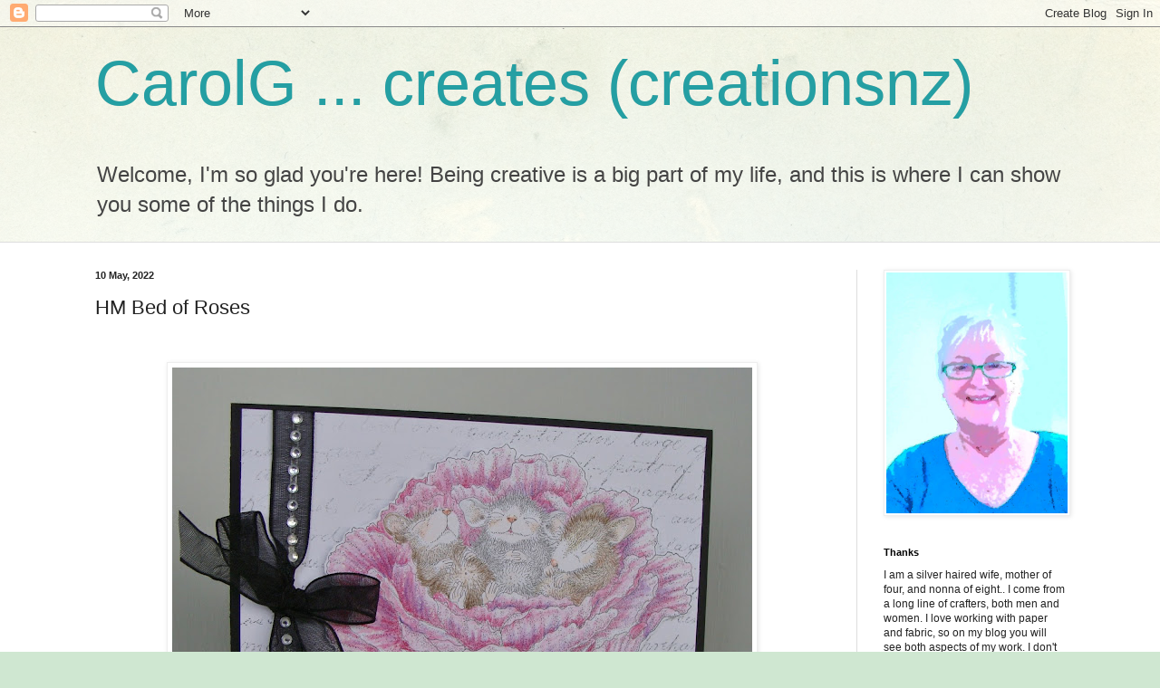

--- FILE ---
content_type: text/html; charset=UTF-8
request_url: https://creationsnz.blogspot.com/2022/05/hm-bed-of-roses.html?showComment=1653053225284
body_size: 23462
content:
<!DOCTYPE html>
<html class='v2' dir='ltr' lang='en-GB'>
<head>
<link href='https://www.blogger.com/static/v1/widgets/335934321-css_bundle_v2.css' rel='stylesheet' type='text/css'/>
<meta content='width=1100' name='viewport'/>
<meta content='text/html; charset=UTF-8' http-equiv='Content-Type'/>
<meta content='blogger' name='generator'/>
<link href='https://creationsnz.blogspot.com/favicon.ico' rel='icon' type='image/x-icon'/>
<link href='https://creationsnz.blogspot.com/2022/05/hm-bed-of-roses.html' rel='canonical'/>
<link rel="alternate" type="application/atom+xml" title="CarolG   ...   creates   (creationsnz) - Atom" href="https://creationsnz.blogspot.com/feeds/posts/default" />
<link rel="alternate" type="application/rss+xml" title="CarolG   ...   creates   (creationsnz) - RSS" href="https://creationsnz.blogspot.com/feeds/posts/default?alt=rss" />
<link rel="service.post" type="application/atom+xml" title="CarolG   ...   creates   (creationsnz) - Atom" href="https://www.blogger.com/feeds/4508420207415232855/posts/default" />

<link rel="alternate" type="application/atom+xml" title="CarolG   ...   creates   (creationsnz) - Atom" href="https://creationsnz.blogspot.com/feeds/4658382659962789864/comments/default" />
<!--Can't find substitution for tag [blog.ieCssRetrofitLinks]-->
<link href='https://blogger.googleusercontent.com/img/b/R29vZ2xl/AVvXsEjhbtc0QsViYSbUwlhhL92X9fAdyZhEa934AoU5RUxUeWS8QYAGdPHLZEBLclW7_lsJ5Z6kvB4HWrc_JVpsvHvNhae5GThUC0rGFWPwYKurhWfvmTjyQ95KpPxVqONMRKgBT_TRRCa4g6vQwRAbnIB02NWASTsyg8mVEoaxatK_eCS4Hgv8L5gWPsPJ9w/w640-h480/HM%20Bed%20of%20Roses%20CG0422.jpg' rel='image_src'/>
<meta content='https://creationsnz.blogspot.com/2022/05/hm-bed-of-roses.html' property='og:url'/>
<meta content='HM Bed of Roses' property='og:title'/>
<meta content='  Another new House Mouse beauty.  Who could resist these little cuties nestled together having a snooze? Image: House Mouse/Stampendous Bac...' property='og:description'/>
<meta content='https://blogger.googleusercontent.com/img/b/R29vZ2xl/AVvXsEjhbtc0QsViYSbUwlhhL92X9fAdyZhEa934AoU5RUxUeWS8QYAGdPHLZEBLclW7_lsJ5Z6kvB4HWrc_JVpsvHvNhae5GThUC0rGFWPwYKurhWfvmTjyQ95KpPxVqONMRKgBT_TRRCa4g6vQwRAbnIB02NWASTsyg8mVEoaxatK_eCS4Hgv8L5gWPsPJ9w/w1200-h630-p-k-no-nu/HM%20Bed%20of%20Roses%20CG0422.jpg' property='og:image'/>
<title>CarolG   ...   creates   (creationsnz): HM Bed of Roses</title>
<style id='page-skin-1' type='text/css'><!--
/*
-----------------------------------------------
Blogger Template Style
Name:     Simple
Designer: Blogger
URL:      www.blogger.com
----------------------------------------------- */
/* Content
----------------------------------------------- */
body {
font: normal normal 12px Arial, Tahoma, Helvetica, FreeSans, sans-serif;
color: #222222;
background: #cfe7d1 url(//themes.googleusercontent.com/image?id=1x_TqXo6-7t6y2ZiuOyQ2Bk6Zod9CTtyKYtRui0IeQJe6hVlJcQiXYG2xQGkxKvl6iZMJ) repeat fixed top center /* Credit: gaffera (https://www.istockphoto.com/googleimages.php?id=4072573&amp;platform=blogger) */;
padding: 0 0 0 0;
background-attachment: scroll;
}
html body .content-outer {
min-width: 0;
max-width: 100%;
width: 100%;
}
h2 {
font-size: 22px;
}
a:link {
text-decoration:none;
color: #249fa3;
}
a:visited {
text-decoration:none;
color: #7c93a1;
}
a:hover {
text-decoration:underline;
color: #5dc2c0;
}
.body-fauxcolumn-outer .fauxcolumn-inner {
background: transparent url(https://resources.blogblog.com/blogblog/data/1kt/simple/body_gradient_tile_light.png) repeat scroll top left;
_background-image: none;
}
.body-fauxcolumn-outer .cap-top {
position: absolute;
z-index: 1;
height: 400px;
width: 100%;
}
.body-fauxcolumn-outer .cap-top .cap-left {
width: 100%;
background: transparent url(https://resources.blogblog.com/blogblog/data/1kt/simple/gradients_light.png) repeat-x scroll top left;
_background-image: none;
}
.content-outer {
-moz-box-shadow: 0 0 0 rgba(0, 0, 0, .15);
-webkit-box-shadow: 0 0 0 rgba(0, 0, 0, .15);
-goog-ms-box-shadow: 0 0 0 #333333;
box-shadow: 0 0 0 rgba(0, 0, 0, .15);
margin-bottom: 1px;
}
.content-inner {
padding: 0 0;
}
.main-outer, .footer-outer {
background-color: #ffffff;
}
/* Header
----------------------------------------------- */
.header-outer {
background: transparent none repeat-x scroll 0 -400px;
_background-image: none;
}
.Header h1 {
font: normal normal 70px Arial, Tahoma, Helvetica, FreeSans, sans-serif;
color: #249fa3;
text-shadow: 0 0 0 rgba(0, 0, 0, .2);
}
.Header h1 a {
color: #249fa3;
}
.Header .description {
font-size: 200%;
color: #444444;
}
.header-inner .Header .titlewrapper {
padding: 22px 30px;
}
.header-inner .Header .descriptionwrapper {
padding: 0 30px;
}
/* Tabs
----------------------------------------------- */
.tabs-inner .section:first-child {
border-top: 0 solid #dddddd;
}
.tabs-inner .section:first-child ul {
margin-top: -0;
border-top: 0 solid #dddddd;
border-left: 0 solid #dddddd;
border-right: 0 solid #dddddd;
}
.tabs-inner .widget ul {
background: transparent none repeat-x scroll 0 -800px;
_background-image: none;
border-bottom: 0 solid #dddddd;
margin-top: 0;
margin-left: -0;
margin-right: -0;
}
.tabs-inner .widget li a {
display: inline-block;
padding: .6em 1em;
font: normal normal 20px Arial, Tahoma, Helvetica, FreeSans, sans-serif;
color: #00818b;
border-left: 0 solid #ffffff;
border-right: 0 solid #dddddd;
}
.tabs-inner .widget li:first-child a {
border-left: none;
}
.tabs-inner .widget li.selected a, .tabs-inner .widget li a:hover {
color: #444444;
background-color: transparent;
text-decoration: none;
}
/* Columns
----------------------------------------------- */
.main-outer {
border-top: 1px solid #dddddd;
}
.fauxcolumn-left-outer .fauxcolumn-inner {
border-right: 1px solid #dddddd;
}
.fauxcolumn-right-outer .fauxcolumn-inner {
border-left: 1px solid #dddddd;
}
/* Headings
----------------------------------------------- */
div.widget > h2,
div.widget h2.title {
margin: 0 0 1em 0;
font: normal bold 11px Arial, Tahoma, Helvetica, FreeSans, sans-serif;
color: #000000;
}
/* Widgets
----------------------------------------------- */
.widget .zippy {
color: #999999;
text-shadow: 2px 2px 1px rgba(0, 0, 0, .1);
}
.widget .popular-posts ul {
list-style: none;
}
/* Posts
----------------------------------------------- */
h2.date-header {
font: normal bold 11px Arial, Tahoma, Helvetica, FreeSans, sans-serif;
}
.date-header span {
background-color: transparent;
color: #222222;
padding: inherit;
letter-spacing: inherit;
margin: inherit;
}
.main-inner {
padding-top: 30px;
padding-bottom: 30px;
}
.main-inner .column-center-inner {
padding: 0 15px;
}
.main-inner .column-center-inner .section {
margin: 0 15px;
}
.post {
margin: 0 0 25px 0;
}
h3.post-title, .comments h4 {
font: normal normal 22px Arial, Tahoma, Helvetica, FreeSans, sans-serif;
margin: .75em 0 0;
}
.post-body {
font-size: 110%;
line-height: 1.4;
position: relative;
}
.post-body img, .post-body .tr-caption-container, .Profile img, .Image img,
.BlogList .item-thumbnail img {
padding: 2px;
background: #ffffff;
border: 1px solid #eeeeee;
-moz-box-shadow: 1px 1px 5px rgba(0, 0, 0, .1);
-webkit-box-shadow: 1px 1px 5px rgba(0, 0, 0, .1);
box-shadow: 1px 1px 5px rgba(0, 0, 0, .1);
}
.post-body img, .post-body .tr-caption-container {
padding: 5px;
}
.post-body .tr-caption-container {
color: #222222;
}
.post-body .tr-caption-container img {
padding: 0;
background: transparent;
border: none;
-moz-box-shadow: 0 0 0 rgba(0, 0, 0, .1);
-webkit-box-shadow: 0 0 0 rgba(0, 0, 0, .1);
box-shadow: 0 0 0 rgba(0, 0, 0, .1);
}
.post-header {
margin: 0 0 1.5em;
line-height: 1.6;
font-size: 90%;
}
.post-footer {
margin: 20px -2px 0;
padding: 5px 10px;
color: #666666;
background-color: #f9f9f9;
border-bottom: 1px solid #eeeeee;
line-height: 1.6;
font-size: 90%;
}
#comments .comment-author {
padding-top: 1.5em;
border-top: 1px solid #dddddd;
background-position: 0 1.5em;
}
#comments .comment-author:first-child {
padding-top: 0;
border-top: none;
}
.avatar-image-container {
margin: .2em 0 0;
}
#comments .avatar-image-container img {
border: 1px solid #eeeeee;
}
/* Comments
----------------------------------------------- */
.comments .comments-content .icon.blog-author {
background-repeat: no-repeat;
background-image: url([data-uri]);
}
.comments .comments-content .loadmore a {
border-top: 1px solid #999999;
border-bottom: 1px solid #999999;
}
.comments .comment-thread.inline-thread {
background-color: #f9f9f9;
}
.comments .continue {
border-top: 2px solid #999999;
}
/* Accents
---------------------------------------------- */
.section-columns td.columns-cell {
border-left: 1px solid #dddddd;
}
.blog-pager {
background: transparent none no-repeat scroll top center;
}
.blog-pager-older-link, .home-link,
.blog-pager-newer-link {
background-color: #ffffff;
padding: 5px;
}
.footer-outer {
border-top: 0 dashed #bbbbbb;
}
/* Mobile
----------------------------------------------- */
body.mobile  {
background-size: auto;
}
.mobile .body-fauxcolumn-outer {
background: transparent none repeat scroll top left;
}
.mobile .body-fauxcolumn-outer .cap-top {
background-size: 100% auto;
}
.mobile .content-outer {
-webkit-box-shadow: 0 0 3px rgba(0, 0, 0, .15);
box-shadow: 0 0 3px rgba(0, 0, 0, .15);
}
.mobile .tabs-inner .widget ul {
margin-left: 0;
margin-right: 0;
}
.mobile .post {
margin: 0;
}
.mobile .main-inner .column-center-inner .section {
margin: 0;
}
.mobile .date-header span {
padding: 0.1em 10px;
margin: 0 -10px;
}
.mobile h3.post-title {
margin: 0;
}
.mobile .blog-pager {
background: transparent none no-repeat scroll top center;
}
.mobile .footer-outer {
border-top: none;
}
.mobile .main-inner, .mobile .footer-inner {
background-color: #ffffff;
}
.mobile-index-contents {
color: #222222;
}
.mobile-link-button {
background-color: #249fa3;
}
.mobile-link-button a:link, .mobile-link-button a:visited {
color: #ffffff;
}
.mobile .tabs-inner .section:first-child {
border-top: none;
}
.mobile .tabs-inner .PageList .widget-content {
background-color: transparent;
color: #444444;
border-top: 0 solid #dddddd;
border-bottom: 0 solid #dddddd;
}
.mobile .tabs-inner .PageList .widget-content .pagelist-arrow {
border-left: 1px solid #dddddd;
}

--></style>
<style id='template-skin-1' type='text/css'><!--
body {
min-width: 1130px;
}
.content-outer, .content-fauxcolumn-outer, .region-inner {
min-width: 1130px;
max-width: 1130px;
_width: 1130px;
}
.main-inner .columns {
padding-left: 0px;
padding-right: 260px;
}
.main-inner .fauxcolumn-center-outer {
left: 0px;
right: 260px;
/* IE6 does not respect left and right together */
_width: expression(this.parentNode.offsetWidth -
parseInt("0px") -
parseInt("260px") + 'px');
}
.main-inner .fauxcolumn-left-outer {
width: 0px;
}
.main-inner .fauxcolumn-right-outer {
width: 260px;
}
.main-inner .column-left-outer {
width: 0px;
right: 100%;
margin-left: -0px;
}
.main-inner .column-right-outer {
width: 260px;
margin-right: -260px;
}
#layout {
min-width: 0;
}
#layout .content-outer {
min-width: 0;
width: 800px;
}
#layout .region-inner {
min-width: 0;
width: auto;
}
body#layout div.add_widget {
padding: 8px;
}
body#layout div.add_widget a {
margin-left: 32px;
}
--></style>
<style>
    body {background-image:url(\/\/themes.googleusercontent.com\/image?id=1x_TqXo6-7t6y2ZiuOyQ2Bk6Zod9CTtyKYtRui0IeQJe6hVlJcQiXYG2xQGkxKvl6iZMJ);}
    
@media (max-width: 200px) { body {background-image:url(\/\/themes.googleusercontent.com\/image?id=1x_TqXo6-7t6y2ZiuOyQ2Bk6Zod9CTtyKYtRui0IeQJe6hVlJcQiXYG2xQGkxKvl6iZMJ&options=w200);}}
@media (max-width: 400px) and (min-width: 201px) { body {background-image:url(\/\/themes.googleusercontent.com\/image?id=1x_TqXo6-7t6y2ZiuOyQ2Bk6Zod9CTtyKYtRui0IeQJe6hVlJcQiXYG2xQGkxKvl6iZMJ&options=w400);}}
@media (max-width: 800px) and (min-width: 401px) { body {background-image:url(\/\/themes.googleusercontent.com\/image?id=1x_TqXo6-7t6y2ZiuOyQ2Bk6Zod9CTtyKYtRui0IeQJe6hVlJcQiXYG2xQGkxKvl6iZMJ&options=w800);}}
@media (max-width: 1200px) and (min-width: 801px) { body {background-image:url(\/\/themes.googleusercontent.com\/image?id=1x_TqXo6-7t6y2ZiuOyQ2Bk6Zod9CTtyKYtRui0IeQJe6hVlJcQiXYG2xQGkxKvl6iZMJ&options=w1200);}}
/* Last tag covers anything over one higher than the previous max-size cap. */
@media (min-width: 1201px) { body {background-image:url(\/\/themes.googleusercontent.com\/image?id=1x_TqXo6-7t6y2ZiuOyQ2Bk6Zod9CTtyKYtRui0IeQJe6hVlJcQiXYG2xQGkxKvl6iZMJ&options=w1600);}}
  </style>
<link href='https://www.blogger.com/dyn-css/authorization.css?targetBlogID=4508420207415232855&amp;zx=16be92a6-395e-4a0c-b36a-3707f8d42d0c' media='none' onload='if(media!=&#39;all&#39;)media=&#39;all&#39;' rel='stylesheet'/><noscript><link href='https://www.blogger.com/dyn-css/authorization.css?targetBlogID=4508420207415232855&amp;zx=16be92a6-395e-4a0c-b36a-3707f8d42d0c' rel='stylesheet'/></noscript>
<meta name='google-adsense-platform-account' content='ca-host-pub-1556223355139109'/>
<meta name='google-adsense-platform-domain' content='blogspot.com'/>

<link rel="stylesheet" href="https://fonts.googleapis.com/css2?display=swap&family=Special+Elite"></head>
<body class='loading variant-wide'>
<div class='navbar section' id='navbar' name='Navbar'><div class='widget Navbar' data-version='1' id='Navbar1'><script type="text/javascript">
    function setAttributeOnload(object, attribute, val) {
      if(window.addEventListener) {
        window.addEventListener('load',
          function(){ object[attribute] = val; }, false);
      } else {
        window.attachEvent('onload', function(){ object[attribute] = val; });
      }
    }
  </script>
<div id="navbar-iframe-container"></div>
<script type="text/javascript" src="https://apis.google.com/js/platform.js"></script>
<script type="text/javascript">
      gapi.load("gapi.iframes:gapi.iframes.style.bubble", function() {
        if (gapi.iframes && gapi.iframes.getContext) {
          gapi.iframes.getContext().openChild({
              url: 'https://www.blogger.com/navbar/4508420207415232855?po\x3d4658382659962789864\x26origin\x3dhttps://creationsnz.blogspot.com',
              where: document.getElementById("navbar-iframe-container"),
              id: "navbar-iframe"
          });
        }
      });
    </script><script type="text/javascript">
(function() {
var script = document.createElement('script');
script.type = 'text/javascript';
script.src = '//pagead2.googlesyndication.com/pagead/js/google_top_exp.js';
var head = document.getElementsByTagName('head')[0];
if (head) {
head.appendChild(script);
}})();
</script>
</div></div>
<div class='body-fauxcolumns'>
<div class='fauxcolumn-outer body-fauxcolumn-outer'>
<div class='cap-top'>
<div class='cap-left'></div>
<div class='cap-right'></div>
</div>
<div class='fauxborder-left'>
<div class='fauxborder-right'></div>
<div class='fauxcolumn-inner'>
</div>
</div>
<div class='cap-bottom'>
<div class='cap-left'></div>
<div class='cap-right'></div>
</div>
</div>
</div>
<div class='content'>
<div class='content-fauxcolumns'>
<div class='fauxcolumn-outer content-fauxcolumn-outer'>
<div class='cap-top'>
<div class='cap-left'></div>
<div class='cap-right'></div>
</div>
<div class='fauxborder-left'>
<div class='fauxborder-right'></div>
<div class='fauxcolumn-inner'>
</div>
</div>
<div class='cap-bottom'>
<div class='cap-left'></div>
<div class='cap-right'></div>
</div>
</div>
</div>
<div class='content-outer'>
<div class='content-cap-top cap-top'>
<div class='cap-left'></div>
<div class='cap-right'></div>
</div>
<div class='fauxborder-left content-fauxborder-left'>
<div class='fauxborder-right content-fauxborder-right'></div>
<div class='content-inner'>
<header>
<div class='header-outer'>
<div class='header-cap-top cap-top'>
<div class='cap-left'></div>
<div class='cap-right'></div>
</div>
<div class='fauxborder-left header-fauxborder-left'>
<div class='fauxborder-right header-fauxborder-right'></div>
<div class='region-inner header-inner'>
<div class='header section' id='header' name='Header'><div class='widget Header' data-version='1' id='Header1'>
<div id='header-inner'>
<div class='titlewrapper'>
<h1 class='title'>
<a href='https://creationsnz.blogspot.com/'>
CarolG   ...   creates   (creationsnz)
</a>
</h1>
</div>
<div class='descriptionwrapper'>
<p class='description'><span>Welcome, I'm so glad you're here!  Being creative is a big part of my life, and this is where I can show you some of the things I do.</span></p>
</div>
</div>
</div></div>
</div>
</div>
<div class='header-cap-bottom cap-bottom'>
<div class='cap-left'></div>
<div class='cap-right'></div>
</div>
</div>
</header>
<div class='tabs-outer'>
<div class='tabs-cap-top cap-top'>
<div class='cap-left'></div>
<div class='cap-right'></div>
</div>
<div class='fauxborder-left tabs-fauxborder-left'>
<div class='fauxborder-right tabs-fauxborder-right'></div>
<div class='region-inner tabs-inner'>
<div class='tabs section' id='crosscol' name='Cross-column'><div class='widget Translate' data-version='1' id='Translate1'>
<h2 class='title'>Translate</h2>
<div id='google_translate_element'></div>
<script>
    function googleTranslateElementInit() {
      new google.translate.TranslateElement({
        pageLanguage: 'en',
        autoDisplay: 'true',
        layout: google.translate.TranslateElement.InlineLayout.VERTICAL
      }, 'google_translate_element');
    }
  </script>
<script src='//translate.google.com/translate_a/element.js?cb=googleTranslateElementInit'></script>
<div class='clear'></div>
</div></div>
<div class='tabs no-items section' id='crosscol-overflow' name='Cross-Column 2'></div>
</div>
</div>
<div class='tabs-cap-bottom cap-bottom'>
<div class='cap-left'></div>
<div class='cap-right'></div>
</div>
</div>
<div class='main-outer'>
<div class='main-cap-top cap-top'>
<div class='cap-left'></div>
<div class='cap-right'></div>
</div>
<div class='fauxborder-left main-fauxborder-left'>
<div class='fauxborder-right main-fauxborder-right'></div>
<div class='region-inner main-inner'>
<div class='columns fauxcolumns'>
<div class='fauxcolumn-outer fauxcolumn-center-outer'>
<div class='cap-top'>
<div class='cap-left'></div>
<div class='cap-right'></div>
</div>
<div class='fauxborder-left'>
<div class='fauxborder-right'></div>
<div class='fauxcolumn-inner'>
</div>
</div>
<div class='cap-bottom'>
<div class='cap-left'></div>
<div class='cap-right'></div>
</div>
</div>
<div class='fauxcolumn-outer fauxcolumn-left-outer'>
<div class='cap-top'>
<div class='cap-left'></div>
<div class='cap-right'></div>
</div>
<div class='fauxborder-left'>
<div class='fauxborder-right'></div>
<div class='fauxcolumn-inner'>
</div>
</div>
<div class='cap-bottom'>
<div class='cap-left'></div>
<div class='cap-right'></div>
</div>
</div>
<div class='fauxcolumn-outer fauxcolumn-right-outer'>
<div class='cap-top'>
<div class='cap-left'></div>
<div class='cap-right'></div>
</div>
<div class='fauxborder-left'>
<div class='fauxborder-right'></div>
<div class='fauxcolumn-inner'>
</div>
</div>
<div class='cap-bottom'>
<div class='cap-left'></div>
<div class='cap-right'></div>
</div>
</div>
<!-- corrects IE6 width calculation -->
<div class='columns-inner'>
<div class='column-center-outer'>
<div class='column-center-inner'>
<div class='main section' id='main' name='Main'><div class='widget Blog' data-version='1' id='Blog1'>
<div class='blog-posts hfeed'>

          <div class="date-outer">
        
<h2 class='date-header'><span>10 May, 2022</span></h2>

          <div class="date-posts">
        
<div class='post-outer'>
<div class='post hentry uncustomized-post-template' itemprop='blogPost' itemscope='itemscope' itemtype='http://schema.org/BlogPosting'>
<meta content='https://blogger.googleusercontent.com/img/b/R29vZ2xl/AVvXsEjhbtc0QsViYSbUwlhhL92X9fAdyZhEa934AoU5RUxUeWS8QYAGdPHLZEBLclW7_lsJ5Z6kvB4HWrc_JVpsvHvNhae5GThUC0rGFWPwYKurhWfvmTjyQ95KpPxVqONMRKgBT_TRRCa4g6vQwRAbnIB02NWASTsyg8mVEoaxatK_eCS4Hgv8L5gWPsPJ9w/w640-h480/HM%20Bed%20of%20Roses%20CG0422.jpg' itemprop='image_url'/>
<meta content='4508420207415232855' itemprop='blogId'/>
<meta content='4658382659962789864' itemprop='postId'/>
<a name='4658382659962789864'></a>
<h3 class='post-title entry-title' itemprop='name'>
HM Bed of Roses
</h3>
<div class='post-header'>
<div class='post-header-line-1'></div>
</div>
<div class='post-body entry-content' id='post-body-4658382659962789864' itemprop='description articleBody'>
<p>&nbsp;</p><div class="separator" style="clear: both; text-align: center;"><a href="https://blogger.googleusercontent.com/img/b/R29vZ2xl/AVvXsEjhbtc0QsViYSbUwlhhL92X9fAdyZhEa934AoU5RUxUeWS8QYAGdPHLZEBLclW7_lsJ5Z6kvB4HWrc_JVpsvHvNhae5GThUC0rGFWPwYKurhWfvmTjyQ95KpPxVqONMRKgBT_TRRCa4g6vQwRAbnIB02NWASTsyg8mVEoaxatK_eCS4Hgv8L5gWPsPJ9w/s1691/HM%20Bed%20of%20Roses%20CG0422.jpg" style="margin-left: 1em; margin-right: 1em;"><img border="0" data-original-height="1268" data-original-width="1691" height="480" src="https://blogger.googleusercontent.com/img/b/R29vZ2xl/AVvXsEjhbtc0QsViYSbUwlhhL92X9fAdyZhEa934AoU5RUxUeWS8QYAGdPHLZEBLclW7_lsJ5Z6kvB4HWrc_JVpsvHvNhae5GThUC0rGFWPwYKurhWfvmTjyQ95KpPxVqONMRKgBT_TRRCa4g6vQwRAbnIB02NWASTsyg8mVEoaxatK_eCS4Hgv8L5gWPsPJ9w/w640-h480/HM%20Bed%20of%20Roses%20CG0422.jpg" width="640" /></a></div><br /><p></p><p>Another new House Mouse beauty.&nbsp; Who could resist these little cuties nestled together having a snooze?</p><p><br /></p><p></p><div class="separator" style="clear: both; text-align: center;"><a href="https://blogger.googleusercontent.com/img/b/R29vZ2xl/AVvXsEhcGzTHmZgDf31Wag11QLt2iKayAEGhNgni1otg-aP33UYw91kFGgBc9Z1KjhiZH6u6dvTmp68BnXPCokyiYkto3z-KjTMafYeju2aETFsSMPbBqg9eCqLeelrYcwHvYbDrMx2gRe-8EjhZz_YfHGujctjkL3ITOdmTvOi9XXi7-vMLZ6N9f2rrAJnUbQ/s2048/HM%20Bed%20of%20Roses%20CG0422%20detail.jpg" style="clear: right; float: right; margin-bottom: 1em; margin-left: 1em;"><img border="0" data-original-height="1536" data-original-width="2048" height="240" src="https://blogger.googleusercontent.com/img/b/R29vZ2xl/AVvXsEhcGzTHmZgDf31Wag11QLt2iKayAEGhNgni1otg-aP33UYw91kFGgBc9Z1KjhiZH6u6dvTmp68BnXPCokyiYkto3z-KjTMafYeju2aETFsSMPbBqg9eCqLeelrYcwHvYbDrMx2gRe-8EjhZz_YfHGujctjkL3ITOdmTvOi9XXi7-vMLZ6N9f2rrAJnUbQ/s320/HM%20Bed%20of%20Roses%20CG0422%20detail.jpg" width="320" /></a></div>Image: House Mouse/Stampendous<br /><p></p><p>Background: repurposed packaging</p><p>Also: Coloured pencils, ribbon, gems, WoS, white pen</p><p><br /></p><p>Shared on challenges:</p><p><a href="https://www.simonsaysstampblog.com/wednesdaychallenge/simon-says-feminine-2/">simonsays-wednesday-feminine</a><br /></p><p><a href="https://kraftychickschallenge.blogspot.com/2022/05/krafty-chicks-challenge-610-week-1.html">kraftychicks-610-1-stamp act</a><br /></p><p></p><div class="separator" style="clear: both; text-align: center;"><a href="https://blogger.googleusercontent.com/img/b/R29vZ2xl/AVvXsEgp7tLSbZ0vi3Oo3hXNxT9OJQemwcSZdFX33GsTC16EBYci3cdKFELPie85yFAKT6cweWv1YLsyUGAmhXzsMCKg8OgrqoZbQsqE9y5Ln4cg_O71WuQ6CeKo5QhfLSL_MFtDblyWTtJrFJvLmVWtZMkeEANfEoCXBMwhK0N4hQ9o_tcE-oyfJWFQ5oXK7Q/s384/CIC%20543%20MOTHER&#39;S%20DAY_SOMEONE%20SPECIAL%20FEMININE.png" style="clear: right; float: right; margin-bottom: 1em; margin-left: 1em;"><img border="0" data-original-height="384" data-original-width="384" height="153" src="https://blogger.googleusercontent.com/img/b/R29vZ2xl/AVvXsEgp7tLSbZ0vi3Oo3hXNxT9OJQemwcSZdFX33GsTC16EBYci3cdKFELPie85yFAKT6cweWv1YLsyUGAmhXzsMCKg8OgrqoZbQsqE9y5Ln4cg_O71WuQ6CeKo5QhfLSL_MFtDblyWTtJrFJvLmVWtZMkeEANfEoCXBMwhK0N4hQ9o_tcE-oyfJWFQ5oXK7Q/w153-h153/CIC%20543%20MOTHER&#39;S%20DAY_SOMEONE%20SPECIAL%20FEMININE.png" width="153" /></a></div><a href="https://craftycatzweeklychallenge.blogspot.com/2022/05/crafty-catz-challenge-594.html">craftycatz-594-handcoloured image</a><br /><p></p><p><a href="https://cupcakeinspirations.blogspot.com/2022/05/cupcake-inspirations-reminder-543.html">cupcakeinspirations-543-feminine</a><br /></p><p><a href="https://colourcrazychallenge.blogspot.com/2022/05/week-18-anything-goes-colouring.html">colourcrazy-18-anything-goes-colouring</a><br /></p><p><a href="http://allsortschallenge.blogspot.com/2022/05/week-675-favourite-stamps-andor-dies.html">allsorts-675-favourite-stamps-andor-dies</a>&nbsp;housemouse<br /></p><p><a href="http://pennyschallenges.blogspot.com/2022/04/pennys-challenge-520.html">pennyschallenges-520-anythinggoes</a><br /></p><p><a href="http://creativeknockouts.blogspot.com/2022/05/451-anything-goes-star-stampz.html">creativeknockouts-451-anything-goes</a><br /></p><div class="separator" style="clear: both; text-align: center;"><a href="https://blogger.googleusercontent.com/img/b/R29vZ2xl/AVvXsEgAxec9F4ZBr93xZvhkpOEh8n6ae_O7C8meo3ZGKxmc1Wwh9DePNKB4ThHllWJsgOYsX3Dnm_vvZTU5VQbR_EEVgFwjnQ6WiHtX08HhlBV1-c7I5tPEolG-r6y-cbMw-K6OZwppZ3ifwvnDVB9wF5ul6DJJSLwukgqX1hvT2918RL1-b8cnsTb8zlKoUw/s400/CraftyCatz%20top3.png" imageanchor="1" style="clear: right; float: right; margin-bottom: 1em; margin-left: 1em;"><img border="0" data-original-height="250" data-original-width="400" height="200" src="https://blogger.googleusercontent.com/img/b/R29vZ2xl/AVvXsEgAxec9F4ZBr93xZvhkpOEh8n6ae_O7C8meo3ZGKxmc1Wwh9DePNKB4ThHllWJsgOYsX3Dnm_vvZTU5VQbR_EEVgFwjnQ6WiHtX08HhlBV1-c7I5tPEolG-r6y-cbMw-K6OZwppZ3ifwvnDVB9wF5ul6DJJSLwukgqX1hvT2918RL1-b8cnsTb8zlKoUw/s320/CraftyCatz%20top3.png" width="320" /></a></div><br /><div><br /></div><div><br /></div><div><br /></div><div><br /></div><div><br /></div><div><br /></div><div><br /></div><div><br /></div><br /><p><br /></p><div style="background-color: white; line-height: 18.48px;"><div><div style="color: #444444;"><div style="font-family: &quot;trebuchet ms&quot;, trebuchet, verdana, sans-serif; text-align: center;"><b style="font-family: inherit;"><span style="font-size: medium;">Eeeeekkkkk!!! Welcome back House-Mouse FANS!</span></b></div><div style="font-family: &quot;trebuchet ms&quot;, trebuchet, verdana, sans-serif; font-size: medium;"><span face="&quot;trebuchet ms&quot; , sans-serif"><span face="&quot;helvetica neue&quot; , &quot;arial&quot; , &quot;helvetica&quot; , sans-serif"><span style="font-family: inherit; font-size: large;"><b><br /></b></span></span></span></div><b style="font-family: &quot;helvetica neue&quot;, arial, helvetica, sans-serif;"><div style="text-align: center;"><b><span style="font-size: x-small;">We are here with a new challenge for you.</span></b></div></b></div><div><div style="text-align: center;"><span face="&quot;trebuchet ms&quot;, trebuchet, verdana, sans-serif" style="color: #444444; font-size: small;">Anything Goes with the optional theme of</span><b style="font-family: &quot;trebuchet ms&quot;, trebuchet, verdana, sans-serif; font-size: small;"><span style="color: #990000;">&nbsp;ROSES</span></b></div></div><div style="font-family: &quot;trebuchet ms&quot;, trebuchet, verdana, sans-serif;"><div style="color: #444444; text-align: center;"><span style="font-size: x-small;"><br /></span></div><div style="color: #444444; text-align: center;"><b style="color: #1d1d1d; font-family: helvetica; font-size: small;"><u>We are&nbsp; Generously Sponsored by</u></b></div></div></div></div><div dir="ltr" style="background-color: white;" trbidi="on"><div style="line-height: 18.48px;"><div style="line-height: 18.48px;"><div style="margin: 0px;"><div dir="ltr" style="line-height: normal;" trbidi="on"><div style="line-height: 18.48px;"><div style="margin: 0px;"><div style="color: #1d1d1d; font-family: &quot;times new roman&quot;; margin: 0px; text-align: center;"><span face="&quot;helvetica neue&quot; , &quot;arial&quot; , &quot;helvetica&quot; , sans-serif"><span face="&quot;trebuchet ms&quot; , sans-serif"><span face="&quot;helvetica neue&quot; , &quot;arial&quot; , &quot;helvetica&quot; , sans-serif"><span style="font-family: helvetica; font-size: x-small;"><b><u><br /></u></b></span></span></span></span></div><div style="margin: 0px;"><span face="&quot;helvetica neue&quot; , &quot;arial&quot; , &quot;helvetica&quot; , sans-serif" style="font-size: x-small;"><p style="color: #1d1d1d; font-family: &quot;times new roman&quot;; text-align: center;"><span style="color: #444444;">&nbsp;Heidi and her team at:&nbsp;</span><b style="color: #444444; font-family: georgia, &quot;times new roman&quot;, serif; line-height: 24.64px;"><a href="https://simonsaysstamp.com/" style="color: #a64d79; text-decoration-line: none;">SIMON SAYS STAMP</a></b></p><div style="line-height: 24.64px;"><div style="color: #1d1d1d; font-family: &quot;times new roman&quot;; text-align: center;"><a href="https://simonsaysstamp.com/" style="color: #282727; font-family: &quot;trebuchet ms&quot;, trebuchet, verdana, sans-serif; text-decoration-line: none;"><img border="0" data-original-height="200" data-original-width="200" height="167" src="https://blogger.googleusercontent.com/img/b/R29vZ2xl/AVvXsEghAvhr37yeugEFJPOZwsojO1XkAS2Ej_wD8G9Xb8O95v_9S_cGrwp_BQASsN7a6_uVDNXu8yrF5mKSpginh5deNe2aJvxn6wt0zP2cUbB_wtYcdL7yroa331RmsB3vF649XCt0SB3hJUpw/w167-h167/57cef96c9f5791443934571-2.gif" style="background-attachment: initial; background-clip: initial; background-image: initial; background-origin: initial; background-position: initial; background-repeat: initial; background-size: initial; border: 1px solid rgb(238, 238, 238); box-shadow: rgba(0, 0, 0, 0.1) 1px 1px 5px; padding: 5px; position: relative;" width="167" /></a></div><span face="&quot;trebuchet ms&quot; , &quot;trebuchet&quot; , &quot;verdana&quot; , sans-serif"><div style="text-align: center;"><span style="color: #444444; font-family: &quot;times new roman&quot;;">Winner will receive a RANDOM ASSORTMENT of&nbsp;</span><a href="https://www.simonsaysstamp.com/search#/?_=1&amp;filter.brand=Simon%20Says%20Ink" style="color: #444444; font-family: &quot;times new roman&quot;; text-decoration-line: none;">Premium Dye Ink Pads</a></div></span><span style="color: #1d1d1d; font-family: &quot;times new roman&quot;;"><span face="&quot;trebuchet ms&quot; , &quot;trebuchet&quot; , &quot;verdana&quot; , sans-serif" style="color: #444444;"></span></span><div style="color: #444444; font-family: &quot;trebuchet ms&quot;, trebuchet, verdana, sans-serif; text-align: center;"><a href="https://www.simonsaysstamp.com/search#/?_=1&amp;filter.brand=Simon%20Says%20Ink" style="color: #444444; text-decoration-line: none;"><img border="0" height="144" src="https://blogger.googleusercontent.com/img/b/R29vZ2xl/AVvXsEhEEViABvQEanOIIs3S2p4TemQ1Zor3qu8v8J0hRnl4S_d_Ikk-OVudDNRObK5gzaIVumBJf3eyh0CtSJcCgLhAx-F8IlrehWJLVmj__eechGn7n4tRhMhljeUeqlTeNt9V_yEZBBy9/w132-h144/groupSSSink.jpg" style="background-attachment: initial; background-clip: initial; background-image: initial; background-origin: initial; background-position: initial; background-repeat: initial; background-size: initial; border: 1px solid rgb(238, 238, 238); box-shadow: rgba(0, 0, 0, 0.098) 1px 1px 5px; padding: 5px; position: relative;" width="132" /></a></div><div style="color: #444444; font-family: &quot;trebuchet ms&quot;, trebuchet, verdana, sans-serif; text-align: center;"><br /><a href="https://www.simonsaysstamp.com/" style="color: #444444; text-decoration-line: none;"></a></div></div></span></div><div style="color: #1d1d1d; font-family: &quot;times new roman&quot;; margin: 0px; text-align: center;"><span face="&quot;helvetica neue&quot; , &quot;arial&quot; , &quot;helvetica&quot; , sans-serif"><span face="&quot;trebuchet ms&quot; , sans-serif"><span face="&quot;helvetica neue&quot; , &quot;arial&quot; , &quot;helvetica&quot; , sans-serif"><span style="font-family: helvetica; font-size: x-small;"><b><u><br /></u></b></span></span></span></span></div><div style="color: #1d1d1d; font-family: &quot;times new roman&quot;; margin: 0px; text-align: center;"><span face="&quot;helvetica neue&quot; , &quot;arial&quot; , &quot;helvetica&quot; , sans-serif"><span face="&quot;trebuchet ms&quot; , sans-serif"><span face="&quot;helvetica neue&quot; , &quot;arial&quot; , &quot;helvetica&quot; , sans-serif" style="font-size: x-small;"><b style="font-family: helvetica;">Second Generous Sponsor Prize</b></span></span></span></div><div style="color: #1d1d1d; font-family: &quot;times new roman&quot;; margin: 0px; text-align: center;"><b style="font-family: helvetica; font-size: small;"><b style="color: black; font-family: georgia, &quot;times new roman&quot;, serif;">The winner will receive these 3 super single cling stamps</b></b></div><div style="color: #1d1d1d; font-family: &quot;times new roman&quot;; margin: 0px; text-align: center;"><span face="&quot;helvetica neue&quot; , &quot;arial&quot; , &quot;helvetica&quot; , sans-serif"><span face="&quot;trebuchet ms&quot; , sans-serif"><span face="&quot;helvetica neue&quot; , &quot;arial&quot; , &quot;helvetica&quot; , sans-serif" style="font-size: x-small;"><b style="font-family: helvetica;"><br /></b></span></span></span></div><div style="color: #1d1d1d; font-family: &quot;times new roman&quot;; margin: 0px; text-align: center;"><span face="&quot;helvetica neue&quot; , &quot;arial&quot; , &quot;helvetica&quot; , sans-serif"><span face="&quot;trebuchet ms&quot; , sans-serif"><span face="&quot;helvetica neue&quot; , &quot;arial&quot; , &quot;helvetica&quot; , sans-serif"><b style="font-family: &quot;trebuchet ms&quot;, trebuchet, verdana, sans-serif;"><a href="http://stampendous.com/" style="color: #282727; text-decoration-line: none;"><span style="color: #a64d79;"><span style="font-size: x-small;">STAMPENDOUS!</span></span></a></b></span></span></span></div><div style="color: #1d1d1d; font-family: &quot;times new roman&quot;; margin: 0px; text-align: center;"><span face="&quot;helvetica neue&quot; , &quot;arial&quot; , &quot;helvetica&quot; , sans-serif"><span face="&quot;trebuchet ms&quot; , sans-serif"><span face="&quot;helvetica neue&quot; , &quot;arial&quot; , &quot;helvetica&quot; , sans-serif" style="font-size: x-small;"><a href="http://www.stampendous.com/" style="color: #282727; font-family: &quot;trebuchet ms&quot;, trebuchet, verdana, sans-serif; text-decoration-line: none;"><img border="0" height="86" src="https://blogger.googleusercontent.com/img/b/R29vZ2xl/AVvXsEgvhyCeZEjfBgNynOMl3CKHb9iDlnvoEwOshD03EYIrj4732WAwvuzsqjD9T9US_FLWRR1FOnX3quuwtBmk4yaTvYVTz11AehwH9JjlM-cFjM0l8H-zsCij6sY98eZLBgkxcc-Gkckkfyef/w607-h86/HMFMC_Sponsorship.jpg" style="background-attachment: initial; background-clip: initial; background-image: initial; background-origin: initial; background-position: initial; background-repeat: initial; background-size: initial; border: 1px solid rgb(238, 238, 238); box-shadow: rgba(0, 0, 0, 0.1) 1px 1px 5px; padding: 5px; position: relative;" width="607" /></a></span></span></span></div><div style="color: #1d1d1d; font-family: &quot;times new roman&quot;; margin: 0px; text-align: center;"><span face="&quot;helvetica neue&quot; , &quot;arial&quot; , &quot;helvetica&quot; , sans-serif"><span face="&quot;trebuchet ms&quot; , sans-serif"><span face="&quot;helvetica neue&quot; , &quot;arial&quot; , &quot;helvetica&quot; , sans-serif"><span style="font-family: helvetica; font-size: x-small;"><b><u><br /></u></b></span></span></span></span></div><div style="color: #1d1d1d; font-family: &quot;times new roman&quot;; margin: 0px;"><div style="color: #666666; font-family: &quot;trebuchet ms&quot;, trebuchet, verdana, sans-serif; line-height: 24.64px; text-align: center;"><span face="&quot;helvetica neue&quot; , &quot;arial&quot; , &quot;helvetica&quot; , sans-serif" style="font-size: x-small;"><span style="color: black; line-height: normal;">S</span><span style="color: black; line-height: normal;">tampendous&nbsp;is now&nbsp;the official rubber stamp licensee of House-Mouse Designs&#174;.&nbsp;&nbsp;Visit the store at&nbsp;<a href="http://www.stampendous.com/" style="color: #a64d79; text-decoration-line: none;">www.STAMPENDOUS.com</a></span><span style="color: black; line-height: normal;">&nbsp;&nbsp;</span></span><span style="color: black; font-size: small; line-height: normal;">For lots more inspiration from Stampendous, be sure to check out their other sites;&nbsp;</span><a href="https://stampendousblog.wordpress.com/" style="color: #a64d79; font-size: small; line-height: normal; text-decoration-line: none;">STAMPENDOUS! Blog,&nbsp;</a><span style="font-size: small;">&nbsp;</span><span style="color: black; font-size: small; line-height: normal;">Find&nbsp;</span><a href="http://www.stampendous.com/" style="color: #a64d79; font-size: small; line-height: normal; text-decoration-line: none;">Stampendous!</a><span style="color: black; font-size: small; line-height: normal;">&nbsp;on&nbsp;</span><a href="http://www.pinterest.com/stampendous/" style="color: #a64d79; font-size: small; line-height: normal; text-decoration-line: none;">Pinterest</a><span style="color: black; font-size: small; line-height: normal;">&nbsp;and&nbsp;</span><a href="https://www.facebook.com/stampendous" style="color: #a64d79; font-size: small; line-height: normal; text-decoration-line: none;">Facebook</a><span style="color: black; font-size: small; line-height: normal;">.&nbsp;&nbsp;</span></div></div><div style="color: #1d1d1d; font-family: &quot;times new roman&quot;; margin: 0px; text-align: center;"><span style="font-size: x-small;"><br /></span></div><div style="color: #444444; font-family: &quot;times new roman&quot;; margin: 0px; text-align: center;"><a href="https://blogger.googleusercontent.com/img/b/R29vZ2xl/AVvXsEje-ajOOTWCDcXjKfES5PuqFvajbM2R7zlT8crxlsopKUO0GorW8xOygKqt-vYyTnKVorIja0Q_31MrWGkJnGCcREAknE7VO7nbvvUyHB-zU4eDMbTZCMXmIol1MKfyrOnBu-RXu-1Zb7uYDcPub-FlloGCt4Nk7EsSQu82Ny5IA3tacXFe26ny5oQDdQ/s477/HM%20%23364%20prize.jpg" style="font-family: &quot;trebuchet ms&quot;, trebuchet, verdana, sans-serif; margin-left: 1em; margin-right: 1em;"><span style="font-size: x-small;"><img border="0" data-original-height="477" data-original-width="353" height="198" src="https://blogger.googleusercontent.com/img/b/R29vZ2xl/AVvXsEje-ajOOTWCDcXjKfES5PuqFvajbM2R7zlT8crxlsopKUO0GorW8xOygKqt-vYyTnKVorIja0Q_31MrWGkJnGCcREAknE7VO7nbvvUyHB-zU4eDMbTZCMXmIol1MKfyrOnBu-RXu-1Zb7uYDcPub-FlloGCt4Nk7EsSQu82Ny5IA3tacXFe26ny5oQDdQ/w147-h198/HM%20%23364%20prize.jpg" width="147" /></span></a></div><div style="color: #444444; font-family: &quot;times new roman&quot;; margin: 0px; text-align: center;"><span style="font-size: x-small;"><br /></span></div><div style="color: #444444; font-family: &quot;times new roman&quot;; margin: 0px; text-align: center;"><a href="https://blogger.googleusercontent.com/img/b/R29vZ2xl/AVvXsEjYc0qR9EkATjul2iTOwDQqUEwQ_LHP8PX2BK63yf8MGXkJdeBnaD6g-Ofewe6jQ7wsIvXaALPdbSmvE6tOaANgem6LVyGUxWwbb8stiboBCzMRPtCchFn1H9irB4RYhWWMoAxvlm7_XtRoeL2-s8bp-VdgUfLEG2DlRL4t_0XwfFeraE3yJFNdTfs8Fw/s492/HMCW13_Lily_Of_The_Valley_PKG_PKG_800.jpg" style="font-family: &quot;trebuchet ms&quot;, trebuchet, verdana, sans-serif; margin-left: 1em; margin-right: 1em;"><span style="font-size: x-small;"><img border="0" data-original-height="492" data-original-width="341" height="229" src="https://blogger.googleusercontent.com/img/b/R29vZ2xl/AVvXsEjYc0qR9EkATjul2iTOwDQqUEwQ_LHP8PX2BK63yf8MGXkJdeBnaD6g-Ofewe6jQ7wsIvXaALPdbSmvE6tOaANgem6LVyGUxWwbb8stiboBCzMRPtCchFn1H9irB4RYhWWMoAxvlm7_XtRoeL2-s8bp-VdgUfLEG2DlRL4t_0XwfFeraE3yJFNdTfs8Fw/w159-h229/HMCW13_Lily_Of_The_Valley_PKG_PKG_800.jpg" width="159" /></span></a></div><div style="color: #444444; font-family: &quot;times new roman&quot;; margin: 0px; text-align: center;"><span style="font-size: x-small;"><br /></span></div><div style="color: #444444; font-family: &quot;times new roman&quot;; margin: 0px; text-align: center;"><a href="https://blogger.googleusercontent.com/img/b/R29vZ2xl/AVvXsEjm-t6kV6tNYw1EeeGeQ5g59D3zG_pNxemr4k1qrvkDS07-hIdMVJeDhQn2SOXfs06rQOdZsAcg7p1a3UYavUx9ZfupR5czUsjpjdy_-1RzI-Am7RrMaihIhrg3PHu137DrjeX5ePSRqHeifMfE6jlxvGcYcc7LcD7ihRM7QozUmS0Y9YijL7Eiw_4-uw/s555/HMCP151_Rose_Nap_PKG_800.jpg" style="font-family: &quot;trebuchet ms&quot;, trebuchet, verdana, sans-serif; margin-left: 1em; margin-right: 1em;"><span style="font-size: x-small;"><img border="0" data-original-height="555" data-original-width="388" height="255" src="https://blogger.googleusercontent.com/img/b/R29vZ2xl/AVvXsEjm-t6kV6tNYw1EeeGeQ5g59D3zG_pNxemr4k1qrvkDS07-hIdMVJeDhQn2SOXfs06rQOdZsAcg7p1a3UYavUx9ZfupR5czUsjpjdy_-1RzI-Am7RrMaihIhrg3PHu137DrjeX5ePSRqHeifMfE6jlxvGcYcc7LcD7ihRM7QozUmS0Y9YijL7Eiw_4-uw/w178-h255/HMCP151_Rose_Nap_PKG_800.jpg" width="178" /></span></a></div><div style="color: #444444; font-family: &quot;times new roman&quot;; margin: 0px; text-align: center;"><br /></div></div></div><div dir="ltr" trbidi="on"><div style="color: #444444; font-family: &quot;times new roman&quot;;"><div style="text-align: center;"></div><div style="margin: 0px;"><span face="&quot;trebuchet ms&quot; , sans-serif"></span></div></div><div style="color: #444444; font-family: &quot;times new roman&quot;; text-align: center;"><div style="margin: 0px;"><span face="&quot;trebuchet ms&quot; , sans-serif"><b><u><span></span></u>Many thanks to our generous Sponsor/s for their continued support.&nbsp;&nbsp;</b></span></div></div><div style="text-align: center;"><div style="font-family: &quot;times new roman&quot;; font-size: 17.6px; margin: 0px;"><span style="color: #990000;">Join in the fun, here:&nbsp;<a href="http://housemouse-challenge.blogspot.com/">housemouse-challenge</a></span></div></div></div></div></div></div></div></div><div class="separator" style="clear: both; text-align: center;"><br /></div><br />
<div style='clear: both;'></div>
</div>
<div class='post-footer'>
<div class='post-footer-line post-footer-line-1'>
<span class='post-author vcard'>
Posted by
<span class='fn' itemprop='author' itemscope='itemscope' itemtype='http://schema.org/Person'>
<meta content='https://www.blogger.com/profile/07678648249650827075' itemprop='url'/>
<a class='g-profile' href='https://www.blogger.com/profile/07678648249650827075' rel='author' title='author profile'>
<span itemprop='name'>creationsnz</span>
</a>
</span>
</span>
<span class='post-timestamp'>
at
<meta content='https://creationsnz.blogspot.com/2022/05/hm-bed-of-roses.html' itemprop='url'/>
<a class='timestamp-link' href='https://creationsnz.blogspot.com/2022/05/hm-bed-of-roses.html' rel='bookmark' title='permanent link'><abbr class='published' itemprop='datePublished' title='2022-05-10T00:00:00+12:00'>00:00</abbr></a>
</span>
<span class='post-comment-link'>
</span>
<span class='post-icons'>
</span>
<div class='post-share-buttons goog-inline-block'>
<a class='goog-inline-block share-button sb-email' href='https://www.blogger.com/share-post.g?blogID=4508420207415232855&postID=4658382659962789864&target=email' target='_blank' title='Email This'><span class='share-button-link-text'>Email This</span></a><a class='goog-inline-block share-button sb-blog' href='https://www.blogger.com/share-post.g?blogID=4508420207415232855&postID=4658382659962789864&target=blog' onclick='window.open(this.href, "_blank", "height=270,width=475"); return false;' target='_blank' title='BlogThis!'><span class='share-button-link-text'>BlogThis!</span></a><a class='goog-inline-block share-button sb-twitter' href='https://www.blogger.com/share-post.g?blogID=4508420207415232855&postID=4658382659962789864&target=twitter' target='_blank' title='Share to X'><span class='share-button-link-text'>Share to X</span></a><a class='goog-inline-block share-button sb-facebook' href='https://www.blogger.com/share-post.g?blogID=4508420207415232855&postID=4658382659962789864&target=facebook' onclick='window.open(this.href, "_blank", "height=430,width=640"); return false;' target='_blank' title='Share to Facebook'><span class='share-button-link-text'>Share to Facebook</span></a><a class='goog-inline-block share-button sb-pinterest' href='https://www.blogger.com/share-post.g?blogID=4508420207415232855&postID=4658382659962789864&target=pinterest' target='_blank' title='Share to Pinterest'><span class='share-button-link-text'>Share to Pinterest</span></a>
</div>
</div>
<div class='post-footer-line post-footer-line-2'>
<span class='post-labels'>
Labels:
<a href='https://creationsnz.blogspot.com/search/label/HM%26F%20%20%23365%20Roses' rel='tag'>HM&amp;F  #365 Roses</a>
</span>
</div>
<div class='post-footer-line post-footer-line-3'>
<span class='post-location'>
</span>
</div>
</div>
</div>
<div class='comments' id='comments'>
<a name='comments'></a>
<h4>14 comments:</h4>
<div id='Blog1_comments-block-wrapper'>
<dl class='avatar-comment-indent' id='comments-block'>
<dt class='comment-author ' id='c785949026065980533'>
<a name='c785949026065980533'></a>
<div class="avatar-image-container vcard"><span dir="ltr"><a href="https://www.blogger.com/profile/14172855827511937726" target="" rel="nofollow" onclick="" class="avatar-hovercard" id="av-785949026065980533-14172855827511937726"><img src="https://resources.blogblog.com/img/blank.gif" width="35" height="35" class="delayLoad" style="display: none;" longdesc="//blogger.googleusercontent.com/img/b/R29vZ2xl/AVvXsEgtz_JXwyU9OeZXDybiL_vXKnfErdYvDsNbLlrHzYeC1Fj490F4w3jKebdbmHq0qqY6u5wMPMfq6VoEy1bpRYvT1KkqJwXCGzdwhTrfJVeoB7V3qR-Sh1XYu69-5G7nkT_r6laeugrt_C9SLEdZyhktn_o4ma7D1uaqx7-LSEg8NOLEkw/s45/new%20fb%20.JPG" alt="" title="April">

<noscript><img src="//blogger.googleusercontent.com/img/b/R29vZ2xl/AVvXsEgtz_JXwyU9OeZXDybiL_vXKnfErdYvDsNbLlrHzYeC1Fj490F4w3jKebdbmHq0qqY6u5wMPMfq6VoEy1bpRYvT1KkqJwXCGzdwhTrfJVeoB7V3qR-Sh1XYu69-5G7nkT_r6laeugrt_C9SLEdZyhktn_o4ma7D1uaqx7-LSEg8NOLEkw/s45/new%20fb%20.JPG" width="35" height="35" class="photo" alt=""></noscript></a></span></div>
<a href='https://www.blogger.com/profile/14172855827511937726' rel='nofollow'>April</a>
said...
</dt>
<dd class='comment-body' id='Blog1_cmt-785949026065980533'>
<p>
I love these cute meeces sleeping in the pretty pink flower. Nice script background and lovely ribbon. Have a great week!  xx
</p>
</dd>
<dd class='comment-footer'>
<span class='comment-timestamp'>
<a href='https://creationsnz.blogspot.com/2022/05/hm-bed-of-roses.html?showComment=1652108731601#c785949026065980533' title='comment permalink'>
10 May 2022 at 03:05
</a>
<span class='item-control blog-admin pid-1779322240'>
<a class='comment-delete' href='https://www.blogger.com/comment/delete/4508420207415232855/785949026065980533' title='Delete Comment'>
<img src='https://resources.blogblog.com/img/icon_delete13.gif'/>
</a>
</span>
</span>
</dd>
<dt class='comment-author ' id='c4017959800481589016'>
<a name='c4017959800481589016'></a>
<div class="avatar-image-container vcard"><span dir="ltr"><a href="https://www.blogger.com/profile/12340347595057224157" target="" rel="nofollow" onclick="" class="avatar-hovercard" id="av-4017959800481589016-12340347595057224157"><img src="https://resources.blogblog.com/img/blank.gif" width="35" height="35" class="delayLoad" style="display: none;" longdesc="//1.bp.blogspot.com/-ANsoMEIkdFo/Z-7ExW23taI/AAAAAAABicg/fWXGXou6UsAFdF6iJjpcTxO8FiukqSYxgCK4BGAYYCw/s35/Lavinia%252520Spellbound%252520LAV434.jpg" alt="" title="KarinsArtScrap">

<noscript><img src="//1.bp.blogspot.com/-ANsoMEIkdFo/Z-7ExW23taI/AAAAAAABicg/fWXGXou6UsAFdF6iJjpcTxO8FiukqSYxgCK4BGAYYCw/s35/Lavinia%252520Spellbound%252520LAV434.jpg" width="35" height="35" class="photo" alt=""></noscript></a></span></div>
<a href='https://www.blogger.com/profile/12340347595057224157' rel='nofollow'>KarinsArtScrap</a>
said...
</dt>
<dd class='comment-body' id='Blog1_cmt-4017959800481589016'>
<p>
what a beautiful card Carol thank you<br /><br />gr karin
</p>
</dd>
<dd class='comment-footer'>
<span class='comment-timestamp'>
<a href='https://creationsnz.blogspot.com/2022/05/hm-bed-of-roses.html?showComment=1652113654217#c4017959800481589016' title='comment permalink'>
10 May 2022 at 04:27
</a>
<span class='item-control blog-admin pid-1566684294'>
<a class='comment-delete' href='https://www.blogger.com/comment/delete/4508420207415232855/4017959800481589016' title='Delete Comment'>
<img src='https://resources.blogblog.com/img/icon_delete13.gif'/>
</a>
</span>
</span>
</dd>
<dt class='comment-author ' id='c1470827041316645373'>
<a name='c1470827041316645373'></a>
<div class="avatar-image-container vcard"><span dir="ltr"><a href="https://www.blogger.com/profile/06035030152353532791" target="" rel="nofollow" onclick="" class="avatar-hovercard" id="av-1470827041316645373-06035030152353532791"><img src="https://resources.blogblog.com/img/blank.gif" width="35" height="35" class="delayLoad" style="display: none;" longdesc="//blogger.googleusercontent.com/img/b/R29vZ2xl/AVvXsEhxtKqNjxsZdo3QAA30uvMyrqQskVBzVgtqtfG7X0u5evoCCTSu2PWrLEUiwL97D7bGrS99hOHxLsspHQYLrZKdfP0RGI439Eat4EPBtf8kPLu0_3ScoYW-Qx0V7qe4SshEjgctD10zr-eHx6oL-VtOlW1UVuxDWxiGxFxZmOvqEIWPo84/s45/20250919_104043.jpg" alt="" title="crafty-stamper">

<noscript><img src="//blogger.googleusercontent.com/img/b/R29vZ2xl/AVvXsEhxtKqNjxsZdo3QAA30uvMyrqQskVBzVgtqtfG7X0u5evoCCTSu2PWrLEUiwL97D7bGrS99hOHxLsspHQYLrZKdfP0RGI439Eat4EPBtf8kPLu0_3ScoYW-Qx0V7qe4SshEjgctD10zr-eHx6oL-VtOlW1UVuxDWxiGxFxZmOvqEIWPo84/s45/20250919_104043.jpg" width="35" height="35" class="photo" alt=""></noscript></a></span></div>
<a href='https://www.blogger.com/profile/06035030152353532791' rel='nofollow'>crafty-stamper</a>
said...
</dt>
<dd class='comment-body' id='Blog1_cmt-1470827041316645373'>
<p>
Awww gorgeous card love the soooo cute image and delicate colouring<br />Carol x
</p>
</dd>
<dd class='comment-footer'>
<span class='comment-timestamp'>
<a href='https://creationsnz.blogspot.com/2022/05/hm-bed-of-roses.html?showComment=1652124269742#c1470827041316645373' title='comment permalink'>
10 May 2022 at 07:24
</a>
<span class='item-control blog-admin pid-887561442'>
<a class='comment-delete' href='https://www.blogger.com/comment/delete/4508420207415232855/1470827041316645373' title='Delete Comment'>
<img src='https://resources.blogblog.com/img/icon_delete13.gif'/>
</a>
</span>
</span>
</dd>
<dt class='comment-author ' id='c7342461535602832638'>
<a name='c7342461535602832638'></a>
<div class="avatar-image-container vcard"><span dir="ltr"><a href="https://www.blogger.com/profile/17102638503608148112" target="" rel="nofollow" onclick="" class="avatar-hovercard" id="av-7342461535602832638-17102638503608148112"><img src="https://resources.blogblog.com/img/blank.gif" width="35" height="35" class="delayLoad" style="display: none;" longdesc="//1.bp.blogspot.com/-q4A2Eu5i77A/WT7QJ49xH3I/AAAAAAAAU0E/j_mGLwqUP2gURw61bRFk-NnNx835N62RQCK4B/s35/19030571_10156190953127786_3230623053841860505_n%25252B-%25252BCopy.jpg" alt="" title="Christine">

<noscript><img src="//1.bp.blogspot.com/-q4A2Eu5i77A/WT7QJ49xH3I/AAAAAAAAU0E/j_mGLwqUP2gURw61bRFk-NnNx835N62RQCK4B/s35/19030571_10156190953127786_3230623053841860505_n%25252B-%25252BCopy.jpg" width="35" height="35" class="photo" alt=""></noscript></a></span></div>
<a href='https://www.blogger.com/profile/17102638503608148112' rel='nofollow'>Christine</a>
said...
</dt>
<dd class='comment-body' id='Blog1_cmt-7342461535602832638'>
<p>
Super cute mousey card lovely colours <br /><br />Mousey hugs Christine xx 
</p>
</dd>
<dd class='comment-footer'>
<span class='comment-timestamp'>
<a href='https://creationsnz.blogspot.com/2022/05/hm-bed-of-roses.html?showComment=1652125579986#c7342461535602832638' title='comment permalink'>
10 May 2022 at 07:46
</a>
<span class='item-control blog-admin pid-1529969621'>
<a class='comment-delete' href='https://www.blogger.com/comment/delete/4508420207415232855/7342461535602832638' title='Delete Comment'>
<img src='https://resources.blogblog.com/img/icon_delete13.gif'/>
</a>
</span>
</span>
</dd>
<dt class='comment-author ' id='c1500651080214295003'>
<a name='c1500651080214295003'></a>
<div class="avatar-image-container vcard"><span dir="ltr"><a href="https://www.blogger.com/profile/01703706956732675770" target="" rel="nofollow" onclick="" class="avatar-hovercard" id="av-1500651080214295003-01703706956732675770"><img src="https://resources.blogblog.com/img/blank.gif" width="35" height="35" class="delayLoad" style="display: none;" longdesc="//blogger.googleusercontent.com/img/b/R29vZ2xl/AVvXsEggrTgHjsMJnBjsOSF92bxPfqagWDINXAVQ6WPgleZnBBenjKkJBZl4pS7UwSptDcmTwbiNZN7sIOPHxAFJl81UuBJU81bC195GUe44yo_pn-jLF15l2rLKoWnky3YVwA/s45-c/*" alt="" title="Bunny">

<noscript><img src="//blogger.googleusercontent.com/img/b/R29vZ2xl/AVvXsEggrTgHjsMJnBjsOSF92bxPfqagWDINXAVQ6WPgleZnBBenjKkJBZl4pS7UwSptDcmTwbiNZN7sIOPHxAFJl81UuBJU81bC195GUe44yo_pn-jLF15l2rLKoWnky3YVwA/s45-c/*" width="35" height="35" class="photo" alt=""></noscript></a></span></div>
<a href='https://www.blogger.com/profile/01703706956732675770' rel='nofollow'>Bunny</a>
said...
</dt>
<dd class='comment-body' id='Blog1_cmt-1500651080214295003'>
<p>
We should all have a bed of flowers to sleep in once in a while. Cute card. <a href="http://bunnyscards1.blogspot.com.au//" rel="nofollow"><b>[Bunny]</b></a>
</p>
</dd>
<dd class='comment-footer'>
<span class='comment-timestamp'>
<a href='https://creationsnz.blogspot.com/2022/05/hm-bed-of-roses.html?showComment=1652134596217#c1500651080214295003' title='comment permalink'>
10 May 2022 at 10:16
</a>
<span class='item-control blog-admin pid-1419841822'>
<a class='comment-delete' href='https://www.blogger.com/comment/delete/4508420207415232855/1500651080214295003' title='Delete Comment'>
<img src='https://resources.blogblog.com/img/icon_delete13.gif'/>
</a>
</span>
</span>
</dd>
<dt class='comment-author ' id='c3698960510135602558'>
<a name='c3698960510135602558'></a>
<div class="avatar-image-container vcard"><span dir="ltr"><a href="https://www.blogger.com/profile/07162804817886533192" target="" rel="nofollow" onclick="" class="avatar-hovercard" id="av-3698960510135602558-07162804817886533192"><img src="https://resources.blogblog.com/img/blank.gif" width="35" height="35" class="delayLoad" style="display: none;" longdesc="//1.bp.blogspot.com/--rDVbcC-eYw/ZVtN3OlH_KI/AAAAAAAAQtM/oYnNadbnKDUqm633JkJXNUwzwyWXYCINQCK4BGAYYCw/s35/Scan.jpg" alt="" title="Janette">

<noscript><img src="//1.bp.blogspot.com/--rDVbcC-eYw/ZVtN3OlH_KI/AAAAAAAAQtM/oYnNadbnKDUqm633JkJXNUwzwyWXYCINQCK4BGAYYCw/s35/Scan.jpg" width="35" height="35" class="photo" alt=""></noscript></a></span></div>
<a href='https://www.blogger.com/profile/07162804817886533192' rel='nofollow'>Janette</a>
said...
</dt>
<dd class='comment-body' id='Blog1_cmt-3698960510135602558'>
<p>
I don&#39;t know how I missed this post Carol, so sorry, better late than never. Its such a sweet card, the cutest mice looking so peaceful.xx
</p>
</dd>
<dd class='comment-footer'>
<span class='comment-timestamp'>
<a href='https://creationsnz.blogspot.com/2022/05/hm-bed-of-roses.html?showComment=1652167051282#c3698960510135602558' title='comment permalink'>
10 May 2022 at 19:17
</a>
<span class='item-control blog-admin pid-1583516243'>
<a class='comment-delete' href='https://www.blogger.com/comment/delete/4508420207415232855/3698960510135602558' title='Delete Comment'>
<img src='https://resources.blogblog.com/img/icon_delete13.gif'/>
</a>
</span>
</span>
</dd>
<dt class='comment-author ' id='c6797727208195351533'>
<a name='c6797727208195351533'></a>
<div class="avatar-image-container vcard"><span dir="ltr"><a href="https://www.blogger.com/profile/15521713728886980462" target="" rel="nofollow" onclick="" class="avatar-hovercard" id="av-6797727208195351533-15521713728886980462"><img src="https://resources.blogblog.com/img/blank.gif" width="35" height="35" class="delayLoad" style="display: none;" longdesc="//blogger.googleusercontent.com/img/b/R29vZ2xl/AVvXsEih7aUWCzPCcYu1Sh70stF_HLTQmtFdzTRSsqN0n0hfOiCNvMsWmOUWVu4Lz1Hs3Bwvrm2ThUZpsWgGXlAsEBkwvl-AQkW7_eFypFMaD4hPZQaOKmlmV1IbSrKDK-Kh3Es/s45-c/60th+Anniversary+meal+%2836%29.jpg" alt="" title="Lorraine A">

<noscript><img src="//blogger.googleusercontent.com/img/b/R29vZ2xl/AVvXsEih7aUWCzPCcYu1Sh70stF_HLTQmtFdzTRSsqN0n0hfOiCNvMsWmOUWVu4Lz1Hs3Bwvrm2ThUZpsWgGXlAsEBkwvl-AQkW7_eFypFMaD4hPZQaOKmlmV1IbSrKDK-Kh3Es/s45-c/60th+Anniversary+meal+%2836%29.jpg" width="35" height="35" class="photo" alt=""></noscript></a></span></div>
<a href='https://www.blogger.com/profile/15521713728886980462' rel='nofollow'>Lorraine A</a>
said...
</dt>
<dd class='comment-body' id='Blog1_cmt-6797727208195351533'>
<p>
Gorgeous card Carol :-) the image is adorable and I love the delicate colors and ribbon detail, very pretty :-) <br /><br />hope you have a great week!<br />luv<br />Lols x x x 
</p>
</dd>
<dd class='comment-footer'>
<span class='comment-timestamp'>
<a href='https://creationsnz.blogspot.com/2022/05/hm-bed-of-roses.html?showComment=1652174399259#c6797727208195351533' title='comment permalink'>
10 May 2022 at 21:19
</a>
<span class='item-control blog-admin pid-130326899'>
<a class='comment-delete' href='https://www.blogger.com/comment/delete/4508420207415232855/6797727208195351533' title='Delete Comment'>
<img src='https://resources.blogblog.com/img/icon_delete13.gif'/>
</a>
</span>
</span>
</dd>
<dt class='comment-author ' id='c2461264459166005648'>
<a name='c2461264459166005648'></a>
<div class="avatar-image-container vcard"><span dir="ltr"><a href="https://www.blogger.com/profile/12919078121818462776" target="" rel="nofollow" onclick="" class="avatar-hovercard" id="av-2461264459166005648-12919078121818462776"><img src="https://resources.blogblog.com/img/blank.gif" width="35" height="35" class="delayLoad" style="display: none;" longdesc="//1.bp.blogspot.com/-M-xAj3Uu01Q/ZsdtyuMtXlI/AAAAAAAAudU/bnAUBRvh-qgK59wZHYfadeOWTUq37rlfgCK4BGAYYCw/s35/Screenshot%2525202024-08-17%252520143712.png" alt="" title="Linby">

<noscript><img src="//1.bp.blogspot.com/-M-xAj3Uu01Q/ZsdtyuMtXlI/AAAAAAAAudU/bnAUBRvh-qgK59wZHYfadeOWTUq37rlfgCK4BGAYYCw/s35/Screenshot%2525202024-08-17%252520143712.png" width="35" height="35" class="photo" alt=""></noscript></a></span></div>
<a href='https://www.blogger.com/profile/12919078121818462776' rel='nofollow'>Linby</a>
said...
</dt>
<dd class='comment-body' id='Blog1_cmt-2461264459166005648'>
<p>
The mice look so at home in your beautifully coloured flower and the ribbon and gems adds a little touch of glamour. Thanks for sharing with us at Allsorts challenge.
</p>
</dd>
<dd class='comment-footer'>
<span class='comment-timestamp'>
<a href='https://creationsnz.blogspot.com/2022/05/hm-bed-of-roses.html?showComment=1652190780094#c2461264459166005648' title='comment permalink'>
11 May 2022 at 01:53
</a>
<span class='item-control blog-admin pid-1195394566'>
<a class='comment-delete' href='https://www.blogger.com/comment/delete/4508420207415232855/2461264459166005648' title='Delete Comment'>
<img src='https://resources.blogblog.com/img/icon_delete13.gif'/>
</a>
</span>
</span>
</dd>
<dt class='comment-author ' id='c7799934583894889310'>
<a name='c7799934583894889310'></a>
<div class="avatar-image-container vcard"><span dir="ltr"><a href="https://www.blogger.com/profile/06359453569161005971" target="" rel="nofollow" onclick="" class="avatar-hovercard" id="av-7799934583894889310-06359453569161005971"><img src="https://resources.blogblog.com/img/blank.gif" width="35" height="35" class="delayLoad" style="display: none;" longdesc="//1.bp.blogspot.com/-gEOZl5yNkZs/ZSCTcIRaC7I/AAAAAAAAfgc/QFF0nxJfIH80GcrFGz7UFRBT4BiJoVvnQCK4BGAYYCw/s35/20211210_220937.jpg" alt="" title="Dena J">

<noscript><img src="//1.bp.blogspot.com/-gEOZl5yNkZs/ZSCTcIRaC7I/AAAAAAAAfgc/QFF0nxJfIH80GcrFGz7UFRBT4BiJoVvnQCK4BGAYYCw/s35/20211210_220937.jpg" width="35" height="35" class="photo" alt=""></noscript></a></span></div>
<a href='https://www.blogger.com/profile/06359453569161005971' rel='nofollow'>Dena J</a>
said...
</dt>
<dd class='comment-body' id='Blog1_cmt-7799934583894889310'>
<p>
A soft bed of rose for those cute little mice! Beautifully colored. Thank you for joining the challenge at Allsorts this week.
</p>
</dd>
<dd class='comment-footer'>
<span class='comment-timestamp'>
<a href='https://creationsnz.blogspot.com/2022/05/hm-bed-of-roses.html?showComment=1652195245517#c7799934583894889310' title='comment permalink'>
11 May 2022 at 03:07
</a>
<span class='item-control blog-admin pid-917579986'>
<a class='comment-delete' href='https://www.blogger.com/comment/delete/4508420207415232855/7799934583894889310' title='Delete Comment'>
<img src='https://resources.blogblog.com/img/icon_delete13.gif'/>
</a>
</span>
</span>
</dd>
<dt class='comment-author ' id='c1109138788197596466'>
<a name='c1109138788197596466'></a>
<div class="avatar-image-container vcard"><span dir="ltr"><a href="https://www.blogger.com/profile/16622298757320440479" target="" rel="nofollow" onclick="" class="avatar-hovercard" id="av-1109138788197596466-16622298757320440479"><img src="https://resources.blogblog.com/img/blank.gif" width="35" height="35" class="delayLoad" style="display: none;" longdesc="//2.bp.blogspot.com/-YADdlsqthKU/ZPQ5bh21SmI/AAAAAAAAg80/s5-NKJdXtPsIkYfwpUVSto_KyRU4MGfAQCK4BGAYYCw/s35/m%2525C3%2525A6sj%2525C3%2525B8l.jpg" alt="" title="Mariann Jakobsen">

<noscript><img src="//2.bp.blogspot.com/-YADdlsqthKU/ZPQ5bh21SmI/AAAAAAAAg80/s5-NKJdXtPsIkYfwpUVSto_KyRU4MGfAQCK4BGAYYCw/s35/m%2525C3%2525A6sj%2525C3%2525B8l.jpg" width="35" height="35" class="photo" alt=""></noscript></a></span></div>
<a href='https://www.blogger.com/profile/16622298757320440479' rel='nofollow'>Mariann Jakobsen</a>
said...
</dt>
<dd class='comment-body' id='Blog1_cmt-1109138788197596466'>
<p>
Cute mousey card, Carol. Lovely soft tons, - so delicate.
</p>
</dd>
<dd class='comment-footer'>
<span class='comment-timestamp'>
<a href='https://creationsnz.blogspot.com/2022/05/hm-bed-of-roses.html?showComment=1652211918858#c1109138788197596466' title='comment permalink'>
11 May 2022 at 07:45
</a>
<span class='item-control blog-admin pid-1500321797'>
<a class='comment-delete' href='https://www.blogger.com/comment/delete/4508420207415232855/1109138788197596466' title='Delete Comment'>
<img src='https://resources.blogblog.com/img/icon_delete13.gif'/>
</a>
</span>
</span>
</dd>
<dt class='comment-author ' id='c3784742655598339983'>
<a name='c3784742655598339983'></a>
<div class="avatar-image-container vcard"><span dir="ltr"><a href="https://www.blogger.com/profile/14859979394064627285" target="" rel="nofollow" onclick="" class="avatar-hovercard" id="av-3784742655598339983-14859979394064627285"><img src="https://resources.blogblog.com/img/blank.gif" width="35" height="35" class="delayLoad" style="display: none;" longdesc="//blogger.googleusercontent.com/img/b/R29vZ2xl/AVvXsEhsfYq5bA1ttN8UVdudcPWRUI2zxPg1Br6vlUwYXzbCK3_9KH-pDQk2GgUsK6xlbZ6vE4yrtFra5SndlqO1kJ7xraAVN7XCsZ4asUYQt4tiWE6-_UfPn5onENSnTu9xDQ/s45-c/242033865_4294175607328371_3050929996240766465_n.jpg" alt="" title="Helen">

<noscript><img src="//blogger.googleusercontent.com/img/b/R29vZ2xl/AVvXsEhsfYq5bA1ttN8UVdudcPWRUI2zxPg1Br6vlUwYXzbCK3_9KH-pDQk2GgUsK6xlbZ6vE4yrtFra5SndlqO1kJ7xraAVN7XCsZ4asUYQt4tiWE6-_UfPn5onENSnTu9xDQ/s45-c/242033865_4294175607328371_3050929996240766465_n.jpg" width="35" height="35" class="photo" alt=""></noscript></a></span></div>
<a href='https://www.blogger.com/profile/14859979394064627285' rel='nofollow'>Helen</a>
said...
</dt>
<dd class='comment-body' id='Blog1_cmt-3784742655598339983'>
<p>
Such a cute image and I love how you&#39;ve used the ribbon.<br /><br />Thanks for joining us at Penny&#39;s Challenge.<br /><br />Helen x<br />DT
</p>
</dd>
<dd class='comment-footer'>
<span class='comment-timestamp'>
<a href='https://creationsnz.blogspot.com/2022/05/hm-bed-of-roses.html?showComment=1652224165816#c3784742655598339983' title='comment permalink'>
11 May 2022 at 11:09
</a>
<span class='item-control blog-admin pid-2104511876'>
<a class='comment-delete' href='https://www.blogger.com/comment/delete/4508420207415232855/3784742655598339983' title='Delete Comment'>
<img src='https://resources.blogblog.com/img/icon_delete13.gif'/>
</a>
</span>
</span>
</dd>
<dt class='comment-author ' id='c4381388402021162354'>
<a name='c4381388402021162354'></a>
<div class="avatar-image-container vcard"><span dir="ltr"><a href="https://www.blogger.com/profile/06023376924594787408" target="" rel="nofollow" onclick="" class="avatar-hovercard" id="av-4381388402021162354-06023376924594787408"><img src="https://resources.blogblog.com/img/blank.gif" width="35" height="35" class="delayLoad" style="display: none;" longdesc="//1.bp.blogspot.com/-d8-MtiheSVk/Xsv0WZOGS8I/AAAAAAAAaa8/DN1v6iXYFi0YYT1CWC2xcWvdljxsJs8WQCK4BGAYYCw/s35/IMG-20200525-WA0012.jpg" alt="" title="Mervi">

<noscript><img src="//1.bp.blogspot.com/-d8-MtiheSVk/Xsv0WZOGS8I/AAAAAAAAaa8/DN1v6iXYFi0YYT1CWC2xcWvdljxsJs8WQCK4BGAYYCw/s35/IMG-20200525-WA0012.jpg" width="35" height="35" class="photo" alt=""></noscript></a></span></div>
<a href='https://www.blogger.com/profile/06023376924594787408' rel='nofollow'>Mervi</a>
said...
</dt>
<dd class='comment-body' id='Blog1_cmt-4381388402021162354'>
<p>
Fabulous and lovely card!<br />Thanks for sharing with us at Allsorts challenge;-))m
</p>
</dd>
<dd class='comment-footer'>
<span class='comment-timestamp'>
<a href='https://creationsnz.blogspot.com/2022/05/hm-bed-of-roses.html?showComment=1652378738064#c4381388402021162354' title='comment permalink'>
13 May 2022 at 06:05
</a>
<span class='item-control blog-admin pid-702714386'>
<a class='comment-delete' href='https://www.blogger.com/comment/delete/4508420207415232855/4381388402021162354' title='Delete Comment'>
<img src='https://resources.blogblog.com/img/icon_delete13.gif'/>
</a>
</span>
</span>
</dd>
<dt class='comment-author ' id='c6386408639169040412'>
<a name='c6386408639169040412'></a>
<div class="avatar-image-container vcard"><span dir="ltr"><a href="https://www.blogger.com/profile/14752839794439522921" target="" rel="nofollow" onclick="" class="avatar-hovercard" id="av-6386408639169040412-14752839794439522921"><img src="https://resources.blogblog.com/img/blank.gif" width="35" height="35" class="delayLoad" style="display: none;" longdesc="//blogger.googleusercontent.com/img/b/R29vZ2xl/AVvXsEigsxb-ISXLRRX-cqmLNrfol1e_AawIbRpvplsob9eiWfkjPLcrKp0_ZmB8Qw7S3yeaFTZ27qrH-kRuQS2Mb5bBQ2to-v3mMp0TqJlugJBxqEPL46sBibCsdu-atho1yQ/s45-c/NLA.jpg" alt="" title="Nora Noll">

<noscript><img src="//blogger.googleusercontent.com/img/b/R29vZ2xl/AVvXsEigsxb-ISXLRRX-cqmLNrfol1e_AawIbRpvplsob9eiWfkjPLcrKp0_ZmB8Qw7S3yeaFTZ27qrH-kRuQS2Mb5bBQ2to-v3mMp0TqJlugJBxqEPL46sBibCsdu-atho1yQ/s45-c/NLA.jpg" width="35" height="35" class="photo" alt=""></noscript></a></span></div>
<a href='https://www.blogger.com/profile/14752839794439522921' rel='nofollow'>Nora Noll</a>
said...
</dt>
<dd class='comment-body' id='Blog1_cmt-6386408639169040412'>
<p>
This is so sweet!! I adore that House Mouse stamp and the fabulous way you colored it in!! Thanks for playing with us this week at Cupcake Inspirations Challenge.<br /><br />Nora <br />CIC DT Member
</p>
</dd>
<dd class='comment-footer'>
<span class='comment-timestamp'>
<a href='https://creationsnz.blogspot.com/2022/05/hm-bed-of-roses.html?showComment=1652564176976#c6386408639169040412' title='comment permalink'>
15 May 2022 at 09:36
</a>
<span class='item-control blog-admin pid-2117401058'>
<a class='comment-delete' href='https://www.blogger.com/comment/delete/4508420207415232855/6386408639169040412' title='Delete Comment'>
<img src='https://resources.blogblog.com/img/icon_delete13.gif'/>
</a>
</span>
</span>
</dd>
<dt class='comment-author ' id='c8305182380192372321'>
<a name='c8305182380192372321'></a>
<div class="avatar-image-container vcard"><span dir="ltr"><a href="https://www.blogger.com/profile/17700762805393964618" target="" rel="nofollow" onclick="" class="avatar-hovercard" id="av-8305182380192372321-17700762805393964618"><img src="https://resources.blogblog.com/img/blank.gif" width="35" height="35" class="delayLoad" style="display: none;" longdesc="//2.bp.blogspot.com/-Ab8l1RNjjPM/Zaal3oir60I/AAAAAAAAEFA/P9J2Fq7rRds1y4M7RnF6XhFE0xD3gI32QCK4BGAYYCw/s35/20210622_130816.jpg" alt="" title="Josje">

<noscript><img src="//2.bp.blogspot.com/-Ab8l1RNjjPM/Zaal3oir60I/AAAAAAAAEFA/P9J2Fq7rRds1y4M7RnF6XhFE0xD3gI32QCK4BGAYYCw/s35/20210622_130816.jpg" width="35" height="35" class="photo" alt=""></noscript></a></span></div>
<a href='https://www.blogger.com/profile/17700762805393964618' rel='nofollow'>Josje</a>
said...
</dt>
<dd class='comment-body' id='Blog1_cmt-8305182380192372321'>
<p>
So Nice thanks for joining at colour crazy <br />Groetjes Josje dt
</p>
</dd>
<dd class='comment-footer'>
<span class='comment-timestamp'>
<a href='https://creationsnz.blogspot.com/2022/05/hm-bed-of-roses.html?showComment=1653053225284#c8305182380192372321' title='comment permalink'>
21 May 2022 at 01:27
</a>
<span class='item-control blog-admin pid-790328600'>
<a class='comment-delete' href='https://www.blogger.com/comment/delete/4508420207415232855/8305182380192372321' title='Delete Comment'>
<img src='https://resources.blogblog.com/img/icon_delete13.gif'/>
</a>
</span>
</span>
</dd>
</dl>
</div>
<p class='comment-footer'>
<a href='https://www.blogger.com/comment/fullpage/post/4508420207415232855/4658382659962789864' onclick='javascript:window.open(this.href, "bloggerPopup", "toolbar=0,location=0,statusbar=1,menubar=0,scrollbars=yes,width=640,height=500"); return false;'>Post a Comment</a>
</p>
</div>
</div>

        </div></div>
      
</div>
<div class='blog-pager' id='blog-pager'>
<span id='blog-pager-newer-link'>
<a class='blog-pager-newer-link' href='https://creationsnz.blogspot.com/2022/05/ispy-70.html' id='Blog1_blog-pager-newer-link' title='Newer Post'>Newer Post</a>
</span>
<span id='blog-pager-older-link'>
<a class='blog-pager-older-link' href='https://creationsnz.blogspot.com/2022/05/hm-juggling-candle.html' id='Blog1_blog-pager-older-link' title='Older Post'>Older Post</a>
</span>
<a class='home-link' href='https://creationsnz.blogspot.com/'>Home</a>
</div>
<div class='clear'></div>
<div class='post-feeds'>
<div class='feed-links'>
Subscribe to:
<a class='feed-link' href='https://creationsnz.blogspot.com/feeds/4658382659962789864/comments/default' target='_blank' type='application/atom+xml'>Post Comments (Atom)</a>
</div>
</div>
</div></div>
</div>
</div>
<div class='column-left-outer'>
<div class='column-left-inner'>
<aside>
</aside>
</div>
</div>
<div class='column-right-outer'>
<div class='column-right-inner'>
<aside>
<div class='sidebar section' id='sidebar-right-1'><div class='widget Image' data-version='1' id='Image2'>
<div class='widget-content'>
<img alt='' height='335' id='Image2_img' src='https://blogger.googleusercontent.com/img/a/AVvXsEgTnqUCTHiZsZLAUU3vi8C8VL7ZpK2CEI43rGEJmLfUGqwhQdCLc2TX8zAkKRzDIpRT73Y3BZda69VjsNVShQa7JdPaXIHnzDvCu-8hDkCXYAQ03yZHjb20H-ODmclhPNu8hctiiBkbdunFBbwgIYFaLUwofrQ0F9cZaYtQ5-u1z8sKI2o6pQQOYdZMxQ=s335' width='252'/>
<br/>
</div>
<div class='clear'></div>
</div><div class='widget Text' data-version='1' id='Text1'>
<h2 class='title'>Thanks</h2>
<div class='widget-content'>
I am a silver haired wife, mother of four, and nonna of eight..  I come from a long line of crafters, both men and women. I love working with paper and fabric, so on my blog you will see both aspects of my work.     

I don't seem to have a specific style (too easily distracted) but I do like to get inky with stamps and colour!  I hope you will enjoy the variety, and maybe be inspired to try something for yourself.  

Thanks for looking at my blog. It would be great if you left a message as I always appreciate your comments.  

Please respect my creativity and use only for personal inspiration. Please do not use my work or publish without my consent. Thank you, Carol.

If you leave a comment on this blog, you do so in the knowledge that your name and blog link are visible to all who visit this blog, you have published your own personal details and have consented for your personal information to be displayed.
</div>
<div class='clear'></div>
</div><div class='widget Image' data-version='1' id='Image262'>
<h2>Design Team</h2>
<div class='widget-content'>
<img alt='Design Team' height='198' id='Image262_img' src='https://blogger.googleusercontent.com/img/b/R29vZ2xl/AVvXsEiYC3UkBk-B1EhuB7grotPWZh9i-6-vdmgtrKA4yb7hqKGZCZjiF_mCCyW5s353UMV8pszEKvTyFJNq5ZM0E_jt7YwfdJhYLBjzfVBvye-acufkLpDWtY-NtNxVdxi9gEuuZmGkjpXFDhUV/s252/Noisemaker-+DT+Member+Button.gif' width='252'/>
<br/>
<span class='caption'>Dec 2019 - 2024</span>
</div>
<div class='clear'></div>
</div><div class='widget Image' data-version='1' id='Image22'>
<h2>Design team</h2>
<div class='widget-content'>
<img alt='Design team' height='177' id='Image22_img' src='https://blogger.googleusercontent.com/img/b/R29vZ2xl/AVvXsEj6iHCaJVMc80saBW60xfBQHWW8vElskhT24fGVh2kUGoi6vxGzVYe3V8mt8YQrCDP4H65KDfUtnAOSxKpDCNZAHUgImaDgRpX9GrV4SzfueLjRGme6xkpBbzRX0EY_OKNxUYOIVscxZvY/s1600-r/Designers+Badge%5B1%5D.jpg' width='250'/>
<br/>
<span class='caption'>2016 - 17 now closed</span>
</div>
<div class='clear'></div>
</div><div class='widget Image' data-version='1' id='Image171'>
<h2>Design Team 2017 -</h2>
<div class='widget-content'>
<img alt='Design Team 2017 -' height='159' id='Image171_img' src='https://blogger.googleusercontent.com/img/b/R29vZ2xl/AVvXsEiakWR2k4C5JigcA5VoijXb9mxejlRkJzrZMyQ96Bh24LQdjwpf6hy2N5Umq522aBc7kiyxCsWIG47TxBoU0HRmqS6Ao8eVvdHPhGMtpaRrpI9HktD4JwyeWiM8SlaqfQ9-PC22Q0Url1c/s252/DESIGNING+FOR+CCritters.pages%5B1%5D.jpg' width='252'/>
<br/>
</div>
<div class='clear'></div>
</div><div class='widget Image' data-version='1' id='Image31'>
<h2>Design Team</h2>
<div class='widget-content'>
<img alt='Design Team' height='165' id='Image31_img' src='https://blogger.googleusercontent.com/img/b/R29vZ2xl/AVvXsEgTCXJJpZx-BRwTaTLyyo0iR3gkqfSNpG4b9PUMRx1kPrkd3ZvdIfRTEJ11kF23jqIOxuhhLhkBVvPmmFNNz00BDBxlkqsdo1BS3OGcmZPMwc2bf5s00l8p9ohJO9qhdRv74PkSv1SZTjA/s1600-r/cccb-new%5B1%5D.jpg' width='165'/>
<br/>
<span class='caption'>2016  -</span>
</div>
<div class='clear'></div>
</div><div class='widget Image' data-version='1' id='Image121'>
<h2>Design Team</h2>
<div class='widget-content'>
<img alt='Design Team' height='66' id='Image121_img' src='https://blogger.googleusercontent.com/img/b/R29vZ2xl/AVvXsEh137YAPm6OeXFzcK9kCax-uSz2kNPy9W22QZ8YNIU58JIqFbYw2pIyZhvLxCAc7D3OGyFz1UNjebXgZfgkjfrEBOO3CaFQk5p4yThHm8_ya8F4pCr4FilS9OFHbrmqZ-5TPp8t6T2SmIs/s252/incy%5B1%5D.jpg' width='252'/>
<br/>
<span class='caption'>Nov 2017 -  Dec 2021</span>
</div>
<div class='clear'></div>
</div><div class='widget Image' data-version='1' id='Image320'>
<h2>Guest Designer</h2>
<div class='widget-content'>
<img alt='Guest Designer' height='142' id='Image320_img' src='https://blogger.googleusercontent.com/img/b/R29vZ2xl/AVvXsEj-m2eD32YHjfdEClANzn3N99bSRI2xGYgY-tWFfp3kKZcYLwXgntdbuVXDabDpPTjGQxW3iGeWlECnDHWMpo553Ado4V0wvZkFH7j5ll-e8L4Y5V7mPFr1endL9aCa0pNXNTtg6lyGf9oO/s1600/GDT+badge+CRAFT.gif' width='252'/>
<br/>
<span class='caption'>March 2021</span>
</div>
<div class='clear'></div>
</div><div class='widget Image' data-version='1' id='Image296'>
<h2>Guest Designer</h2>
<div class='widget-content'>
<img alt='Guest Designer' height='126' id='Image296_img' src='https://blogger.googleusercontent.com/img/b/R29vZ2xl/AVvXsEjiffo_2rSgIec5mWOXalHHDzxN53cZslFII-CFNaScScpNzrQE_D5oKqHMcw9wGBiqwe_Ld0KVTqh9ovFui8-e7IofropbkLnhyFMtv2xQ3J9TmsUjXf_b7K709zn2ar2DG0wnwKZivgkT/s252/Arty+Divas+banner.jpg' width='252'/>
<br/>
<span class='caption'>August 2020</span>
</div>
<div class='clear'></div>
</div><div class='widget Image' data-version='1' id='Image276'>
<h2>Guest Designer</h2>
<div class='widget-content'>
<img alt='Guest Designer' height='116' id='Image276_img' src='https://blogger.googleusercontent.com/img/b/R29vZ2xl/AVvXsEh_9VHG-dGxmAjxRDcdCamDakyLZNosdgeveSbyAI8I6jNGXaUirHjeXh1ey_ahhXzMM4mOSR07EUaoqbJguH_09kR6h_LH9-xo8eMWQkqL0mjkffU6nfhL-SIeM1zajVA-tQUbmm0Gcpen/s1600/Do-All+Kreatives+GDTe.jpg' width='252'/>
<br/>
<span class='caption'>March 2020</span>
</div>
<div class='clear'></div>
</div><div class='widget Image' data-version='1' id='Image157'>
<h2>Guest Designer - June 2018</h2>
<div class='widget-content'>
<img alt='Guest Designer - June 2018' height='214' id='Image157_img' src='https://blogger.googleusercontent.com/img/b/R29vZ2xl/AVvXsEjM7ZroeemLTT5AGYdsPrLETuCID1CZvgdrzrXCKFlUMnRx9-X7b00V4fLH23tDkRIZdhRdy-ReO1YmNTIk8fl_9QmRzUErxkncODRPoS6CehZsORcqhZB8uaMioGoMEKs7-MBYVC_eLDM/s1600/ATCAS+-+GUEST+DESIGNER.jpg' width='252'/>
<br/>
<span class='caption'>Rainbow</span>
</div>
<div class='clear'></div>
</div><div class='widget Image' data-version='1' id='Image32'>
<h2>Guest Designer, Mar 2016</h2>
<div class='widget-content'>
<img alt='Guest Designer, Mar 2016' height='112' id='Image32_img' src='https://blogger.googleusercontent.com/img/b/R29vZ2xl/AVvXsEgb0xM208gRlcFPaAeGvQbFN56eu2xVhAKov5VWDLQB7HeyV8GWKEDP5NT9Z6VKeEq4WnUlkftJ0yMNMw5JeTKwwBvp-T4Bwf93VbCb8kvurJ39IFd6PatpRvYZXQ_ZjMfjZIw4IgPmSp8/s1600-r/GDT%5B1%5D.jpg' width='150'/>
<br/>
<span class='caption'>Feature a creature</span>
</div>
<div class='clear'></div>
</div><div class='widget Image' data-version='1' id='Image165'>
<h2>Guest Designer June 2018</h2>
<div class='widget-content'>
<img alt='Guest Designer June 2018' height='42' id='Image165_img' src='https://blogger.googleusercontent.com/img/b/R29vZ2xl/AVvXsEhH0phoEyeh5fpE9ymwfuZYM2g_12uHTXVlfLtYNeNiOdRcGy8JR2Xz0x2EHkZ2yFsyJYY-6HPeqt1G9vxzH3ofjCyB-pdDxfycINv-s70-O8aTuIi8fZ0_M9HH7PqOt6uHffzr4NJ61Ys/s1600/CRAFT+gbadge-1.gif' width='160'/>
<br/>
<span class='caption'>Thank you</span>
</div>
<div class='clear'></div>
</div><div class='widget Image' data-version='1' id='Image97'>
<h2>Guest Designer - May 2017</h2>
<div class='widget-content'>
<img alt='Guest Designer - May 2017' height='84' id='Image97_img' src='https://blogger.googleusercontent.com/img/b/R29vZ2xl/AVvXsEjdMOByrl4wF6ir7Tpcg5qxbQHlmBYvXbAnAQaFugMVMRQJ2bP4NVh9tAoXX_7guX9I7I0MpNB2sy7nDPoKXwEkWyaZEt1SSVgFc4izdIU11gSFfrqPbDACBbI9cOD1RbQBvSasZzqxQPg/s1600/guest_designer_2016%2C_2017%5B1%5D.jpg' width='252'/>
<br/>
<span class='caption'>Bright & Beautiful</span>
</div>
<div class='clear'></div>
</div><div class='widget Image' data-version='1' id='Image275'>
<h2>Design Team Inspiration</h2>
<div class='widget-content'>
<img alt='Design Team Inspiration' height='112' id='Image275_img' src='https://blogger.googleusercontent.com/img/b/R29vZ2xl/AVvXsEipPHmDUIwS7r8OcV8buwgm7pyC_vHAD8_8pnxwUaYaiZ9oNaWMCuzLklBVXGEAfWAOwR_8-BH8rVb_sQoHngkrLTF1Y3scnCp7X0T0-bLrNn_IqyeUeDJO-bopyd6cO1VG6gcar_YuevHG/s252/sd+inspiration+scribbler.png' width='252'/>
<br/>
<span class='caption'>Dec 2019 - Sep 2021</span>
</div>
<div class='clear'></div>
</div><div class='widget Image' data-version='1' id='Image33'>
<h2>Design Team (Past) 2016</h2>
<div class='widget-content'>
<img alt='Design Team (Past) 2016' height='125' id='Image33_img' src='https://blogger.googleusercontent.com/img/b/R29vZ2xl/AVvXsEia0yf4ODB527ylnHiu_Lan1YB5I5l7DZqVbsXNecIc7p1p7woUjIGrxJLxeyChpFcHXJmU9Aa3pvHjZN8fqTzMeSWyALVKEohnD9nsYHmUI_0gr_KfIuS9Tq_mMhyTwdT9xLfrIk1nabc/s252/DCDblogbutton2_zps72a9e8e8%5B1%5D.jpg' width='125'/>
<br/>
<span class='caption'>2016</span>
</div>
<div class='clear'></div>
</div><div class='widget Followers' data-version='1' id='Followers1'>
<h2 class='title'>Followers</h2>
<div class='widget-content'>
<div id='Followers1-wrapper'>
<div style='margin-right:2px;'>
<div><script type="text/javascript" src="https://apis.google.com/js/platform.js"></script>
<div id="followers-iframe-container"></div>
<script type="text/javascript">
    window.followersIframe = null;
    function followersIframeOpen(url) {
      gapi.load("gapi.iframes", function() {
        if (gapi.iframes && gapi.iframes.getContext) {
          window.followersIframe = gapi.iframes.getContext().openChild({
            url: url,
            where: document.getElementById("followers-iframe-container"),
            messageHandlersFilter: gapi.iframes.CROSS_ORIGIN_IFRAMES_FILTER,
            messageHandlers: {
              '_ready': function(obj) {
                window.followersIframe.getIframeEl().height = obj.height;
              },
              'reset': function() {
                window.followersIframe.close();
                followersIframeOpen("https://www.blogger.com/followers/frame/4508420207415232855?colors\x3dCgt0cmFuc3BhcmVudBILdHJhbnNwYXJlbnQaByMyMjIyMjIiByMyNDlmYTMqByNmZmZmZmYyByMwMDAwMDA6ByMyMjIyMjJCByMyNDlmYTNKByM5OTk5OTlSByMyNDlmYTNaC3RyYW5zcGFyZW50\x26pageSize\x3d21\x26hl\x3den-GB\x26origin\x3dhttps://creationsnz.blogspot.com");
              },
              'open': function(url) {
                window.followersIframe.close();
                followersIframeOpen(url);
              }
            }
          });
        }
      });
    }
    followersIframeOpen("https://www.blogger.com/followers/frame/4508420207415232855?colors\x3dCgt0cmFuc3BhcmVudBILdHJhbnNwYXJlbnQaByMyMjIyMjIiByMyNDlmYTMqByNmZmZmZmYyByMwMDAwMDA6ByMyMjIyMjJCByMyNDlmYTNKByM5OTk5OTlSByMyNDlmYTNaC3RyYW5zcGFyZW50\x26pageSize\x3d21\x26hl\x3den-GB\x26origin\x3dhttps://creationsnz.blogspot.com");
  </script></div>
</div>
</div>
<div class='clear'></div>
</div>
</div><div class='widget BlogArchive' data-version='1' id='BlogArchive1'>
<h2>Blog Archive</h2>
<div class='widget-content'>
<div id='ArchiveList'>
<div id='BlogArchive1_ArchiveList'>
<ul class='hierarchy'>
<li class='archivedate collapsed'>
<a class='toggle' href='javascript:void(0)'>
<span class='zippy'>

        &#9658;&#160;
      
</span>
</a>
<a class='post-count-link' href='https://creationsnz.blogspot.com/2026/'>
2026
</a>
<span class='post-count' dir='ltr'>(6)</span>
<ul class='hierarchy'>
<li class='archivedate collapsed'>
<a class='toggle' href='javascript:void(0)'>
<span class='zippy'>

        &#9658;&#160;
      
</span>
</a>
<a class='post-count-link' href='https://creationsnz.blogspot.com/2026/01/'>
January
</a>
<span class='post-count' dir='ltr'>(6)</span>
</li>
</ul>
</li>
</ul>
<ul class='hierarchy'>
<li class='archivedate collapsed'>
<a class='toggle' href='javascript:void(0)'>
<span class='zippy'>

        &#9658;&#160;
      
</span>
</a>
<a class='post-count-link' href='https://creationsnz.blogspot.com/2025/'>
2025
</a>
<span class='post-count' dir='ltr'>(219)</span>
<ul class='hierarchy'>
<li class='archivedate collapsed'>
<a class='toggle' href='javascript:void(0)'>
<span class='zippy'>

        &#9658;&#160;
      
</span>
</a>
<a class='post-count-link' href='https://creationsnz.blogspot.com/2025/12/'>
December
</a>
<span class='post-count' dir='ltr'>(17)</span>
</li>
</ul>
<ul class='hierarchy'>
<li class='archivedate collapsed'>
<a class='toggle' href='javascript:void(0)'>
<span class='zippy'>

        &#9658;&#160;
      
</span>
</a>
<a class='post-count-link' href='https://creationsnz.blogspot.com/2025/11/'>
November
</a>
<span class='post-count' dir='ltr'>(18)</span>
</li>
</ul>
<ul class='hierarchy'>
<li class='archivedate collapsed'>
<a class='toggle' href='javascript:void(0)'>
<span class='zippy'>

        &#9658;&#160;
      
</span>
</a>
<a class='post-count-link' href='https://creationsnz.blogspot.com/2025/10/'>
October
</a>
<span class='post-count' dir='ltr'>(19)</span>
</li>
</ul>
<ul class='hierarchy'>
<li class='archivedate collapsed'>
<a class='toggle' href='javascript:void(0)'>
<span class='zippy'>

        &#9658;&#160;
      
</span>
</a>
<a class='post-count-link' href='https://creationsnz.blogspot.com/2025/09/'>
September
</a>
<span class='post-count' dir='ltr'>(20)</span>
</li>
</ul>
<ul class='hierarchy'>
<li class='archivedate collapsed'>
<a class='toggle' href='javascript:void(0)'>
<span class='zippy'>

        &#9658;&#160;
      
</span>
</a>
<a class='post-count-link' href='https://creationsnz.blogspot.com/2025/08/'>
August
</a>
<span class='post-count' dir='ltr'>(17)</span>
</li>
</ul>
<ul class='hierarchy'>
<li class='archivedate collapsed'>
<a class='toggle' href='javascript:void(0)'>
<span class='zippy'>

        &#9658;&#160;
      
</span>
</a>
<a class='post-count-link' href='https://creationsnz.blogspot.com/2025/07/'>
July
</a>
<span class='post-count' dir='ltr'>(17)</span>
</li>
</ul>
<ul class='hierarchy'>
<li class='archivedate collapsed'>
<a class='toggle' href='javascript:void(0)'>
<span class='zippy'>

        &#9658;&#160;
      
</span>
</a>
<a class='post-count-link' href='https://creationsnz.blogspot.com/2025/06/'>
June
</a>
<span class='post-count' dir='ltr'>(11)</span>
</li>
</ul>
<ul class='hierarchy'>
<li class='archivedate collapsed'>
<a class='toggle' href='javascript:void(0)'>
<span class='zippy'>

        &#9658;&#160;
      
</span>
</a>
<a class='post-count-link' href='https://creationsnz.blogspot.com/2025/05/'>
May
</a>
<span class='post-count' dir='ltr'>(18)</span>
</li>
</ul>
<ul class='hierarchy'>
<li class='archivedate collapsed'>
<a class='toggle' href='javascript:void(0)'>
<span class='zippy'>

        &#9658;&#160;
      
</span>
</a>
<a class='post-count-link' href='https://creationsnz.blogspot.com/2025/04/'>
April
</a>
<span class='post-count' dir='ltr'>(21)</span>
</li>
</ul>
<ul class='hierarchy'>
<li class='archivedate collapsed'>
<a class='toggle' href='javascript:void(0)'>
<span class='zippy'>

        &#9658;&#160;
      
</span>
</a>
<a class='post-count-link' href='https://creationsnz.blogspot.com/2025/03/'>
March
</a>
<span class='post-count' dir='ltr'>(22)</span>
</li>
</ul>
<ul class='hierarchy'>
<li class='archivedate collapsed'>
<a class='toggle' href='javascript:void(0)'>
<span class='zippy'>

        &#9658;&#160;
      
</span>
</a>
<a class='post-count-link' href='https://creationsnz.blogspot.com/2025/02/'>
February
</a>
<span class='post-count' dir='ltr'>(17)</span>
</li>
</ul>
<ul class='hierarchy'>
<li class='archivedate collapsed'>
<a class='toggle' href='javascript:void(0)'>
<span class='zippy'>

        &#9658;&#160;
      
</span>
</a>
<a class='post-count-link' href='https://creationsnz.blogspot.com/2025/01/'>
January
</a>
<span class='post-count' dir='ltr'>(22)</span>
</li>
</ul>
</li>
</ul>
<ul class='hierarchy'>
<li class='archivedate collapsed'>
<a class='toggle' href='javascript:void(0)'>
<span class='zippy'>

        &#9658;&#160;
      
</span>
</a>
<a class='post-count-link' href='https://creationsnz.blogspot.com/2024/'>
2024
</a>
<span class='post-count' dir='ltr'>(125)</span>
<ul class='hierarchy'>
<li class='archivedate collapsed'>
<a class='toggle' href='javascript:void(0)'>
<span class='zippy'>

        &#9658;&#160;
      
</span>
</a>
<a class='post-count-link' href='https://creationsnz.blogspot.com/2024/12/'>
December
</a>
<span class='post-count' dir='ltr'>(3)</span>
</li>
</ul>
<ul class='hierarchy'>
<li class='archivedate collapsed'>
<a class='toggle' href='javascript:void(0)'>
<span class='zippy'>

        &#9658;&#160;
      
</span>
</a>
<a class='post-count-link' href='https://creationsnz.blogspot.com/2024/11/'>
November
</a>
<span class='post-count' dir='ltr'>(5)</span>
</li>
</ul>
<ul class='hierarchy'>
<li class='archivedate collapsed'>
<a class='toggle' href='javascript:void(0)'>
<span class='zippy'>

        &#9658;&#160;
      
</span>
</a>
<a class='post-count-link' href='https://creationsnz.blogspot.com/2024/10/'>
October
</a>
<span class='post-count' dir='ltr'>(12)</span>
</li>
</ul>
<ul class='hierarchy'>
<li class='archivedate collapsed'>
<a class='toggle' href='javascript:void(0)'>
<span class='zippy'>

        &#9658;&#160;
      
</span>
</a>
<a class='post-count-link' href='https://creationsnz.blogspot.com/2024/09/'>
September
</a>
<span class='post-count' dir='ltr'>(17)</span>
</li>
</ul>
<ul class='hierarchy'>
<li class='archivedate collapsed'>
<a class='toggle' href='javascript:void(0)'>
<span class='zippy'>

        &#9658;&#160;
      
</span>
</a>
<a class='post-count-link' href='https://creationsnz.blogspot.com/2024/08/'>
August
</a>
<span class='post-count' dir='ltr'>(10)</span>
</li>
</ul>
<ul class='hierarchy'>
<li class='archivedate collapsed'>
<a class='toggle' href='javascript:void(0)'>
<span class='zippy'>

        &#9658;&#160;
      
</span>
</a>
<a class='post-count-link' href='https://creationsnz.blogspot.com/2024/07/'>
July
</a>
<span class='post-count' dir='ltr'>(3)</span>
</li>
</ul>
<ul class='hierarchy'>
<li class='archivedate collapsed'>
<a class='toggle' href='javascript:void(0)'>
<span class='zippy'>

        &#9658;&#160;
      
</span>
</a>
<a class='post-count-link' href='https://creationsnz.blogspot.com/2024/05/'>
May
</a>
<span class='post-count' dir='ltr'>(13)</span>
</li>
</ul>
<ul class='hierarchy'>
<li class='archivedate collapsed'>
<a class='toggle' href='javascript:void(0)'>
<span class='zippy'>

        &#9658;&#160;
      
</span>
</a>
<a class='post-count-link' href='https://creationsnz.blogspot.com/2024/04/'>
April
</a>
<span class='post-count' dir='ltr'>(15)</span>
</li>
</ul>
<ul class='hierarchy'>
<li class='archivedate collapsed'>
<a class='toggle' href='javascript:void(0)'>
<span class='zippy'>

        &#9658;&#160;
      
</span>
</a>
<a class='post-count-link' href='https://creationsnz.blogspot.com/2024/03/'>
March
</a>
<span class='post-count' dir='ltr'>(19)</span>
</li>
</ul>
<ul class='hierarchy'>
<li class='archivedate collapsed'>
<a class='toggle' href='javascript:void(0)'>
<span class='zippy'>

        &#9658;&#160;
      
</span>
</a>
<a class='post-count-link' href='https://creationsnz.blogspot.com/2024/02/'>
February
</a>
<span class='post-count' dir='ltr'>(16)</span>
</li>
</ul>
<ul class='hierarchy'>
<li class='archivedate collapsed'>
<a class='toggle' href='javascript:void(0)'>
<span class='zippy'>

        &#9658;&#160;
      
</span>
</a>
<a class='post-count-link' href='https://creationsnz.blogspot.com/2024/01/'>
January
</a>
<span class='post-count' dir='ltr'>(12)</span>
</li>
</ul>
</li>
</ul>
<ul class='hierarchy'>
<li class='archivedate collapsed'>
<a class='toggle' href='javascript:void(0)'>
<span class='zippy'>

        &#9658;&#160;
      
</span>
</a>
<a class='post-count-link' href='https://creationsnz.blogspot.com/2023/'>
2023
</a>
<span class='post-count' dir='ltr'>(189)</span>
<ul class='hierarchy'>
<li class='archivedate collapsed'>
<a class='toggle' href='javascript:void(0)'>
<span class='zippy'>

        &#9658;&#160;
      
</span>
</a>
<a class='post-count-link' href='https://creationsnz.blogspot.com/2023/12/'>
December
</a>
<span class='post-count' dir='ltr'>(13)</span>
</li>
</ul>
<ul class='hierarchy'>
<li class='archivedate collapsed'>
<a class='toggle' href='javascript:void(0)'>
<span class='zippy'>

        &#9658;&#160;
      
</span>
</a>
<a class='post-count-link' href='https://creationsnz.blogspot.com/2023/11/'>
November
</a>
<span class='post-count' dir='ltr'>(20)</span>
</li>
</ul>
<ul class='hierarchy'>
<li class='archivedate collapsed'>
<a class='toggle' href='javascript:void(0)'>
<span class='zippy'>

        &#9658;&#160;
      
</span>
</a>
<a class='post-count-link' href='https://creationsnz.blogspot.com/2023/10/'>
October
</a>
<span class='post-count' dir='ltr'>(15)</span>
</li>
</ul>
<ul class='hierarchy'>
<li class='archivedate collapsed'>
<a class='toggle' href='javascript:void(0)'>
<span class='zippy'>

        &#9658;&#160;
      
</span>
</a>
<a class='post-count-link' href='https://creationsnz.blogspot.com/2023/09/'>
September
</a>
<span class='post-count' dir='ltr'>(22)</span>
</li>
</ul>
<ul class='hierarchy'>
<li class='archivedate collapsed'>
<a class='toggle' href='javascript:void(0)'>
<span class='zippy'>

        &#9658;&#160;
      
</span>
</a>
<a class='post-count-link' href='https://creationsnz.blogspot.com/2023/08/'>
August
</a>
<span class='post-count' dir='ltr'>(9)</span>
</li>
</ul>
<ul class='hierarchy'>
<li class='archivedate collapsed'>
<a class='toggle' href='javascript:void(0)'>
<span class='zippy'>

        &#9658;&#160;
      
</span>
</a>
<a class='post-count-link' href='https://creationsnz.blogspot.com/2023/07/'>
July
</a>
<span class='post-count' dir='ltr'>(18)</span>
</li>
</ul>
<ul class='hierarchy'>
<li class='archivedate collapsed'>
<a class='toggle' href='javascript:void(0)'>
<span class='zippy'>

        &#9658;&#160;
      
</span>
</a>
<a class='post-count-link' href='https://creationsnz.blogspot.com/2023/06/'>
June
</a>
<span class='post-count' dir='ltr'>(20)</span>
</li>
</ul>
<ul class='hierarchy'>
<li class='archivedate collapsed'>
<a class='toggle' href='javascript:void(0)'>
<span class='zippy'>

        &#9658;&#160;
      
</span>
</a>
<a class='post-count-link' href='https://creationsnz.blogspot.com/2023/05/'>
May
</a>
<span class='post-count' dir='ltr'>(20)</span>
</li>
</ul>
<ul class='hierarchy'>
<li class='archivedate collapsed'>
<a class='toggle' href='javascript:void(0)'>
<span class='zippy'>

        &#9658;&#160;
      
</span>
</a>
<a class='post-count-link' href='https://creationsnz.blogspot.com/2023/04/'>
April
</a>
<span class='post-count' dir='ltr'>(15)</span>
</li>
</ul>
<ul class='hierarchy'>
<li class='archivedate collapsed'>
<a class='toggle' href='javascript:void(0)'>
<span class='zippy'>

        &#9658;&#160;
      
</span>
</a>
<a class='post-count-link' href='https://creationsnz.blogspot.com/2023/03/'>
March
</a>
<span class='post-count' dir='ltr'>(11)</span>
</li>
</ul>
<ul class='hierarchy'>
<li class='archivedate collapsed'>
<a class='toggle' href='javascript:void(0)'>
<span class='zippy'>

        &#9658;&#160;
      
</span>
</a>
<a class='post-count-link' href='https://creationsnz.blogspot.com/2023/02/'>
February
</a>
<span class='post-count' dir='ltr'>(15)</span>
</li>
</ul>
<ul class='hierarchy'>
<li class='archivedate collapsed'>
<a class='toggle' href='javascript:void(0)'>
<span class='zippy'>

        &#9658;&#160;
      
</span>
</a>
<a class='post-count-link' href='https://creationsnz.blogspot.com/2023/01/'>
January
</a>
<span class='post-count' dir='ltr'>(11)</span>
</li>
</ul>
</li>
</ul>
<ul class='hierarchy'>
<li class='archivedate expanded'>
<a class='toggle' href='javascript:void(0)'>
<span class='zippy toggle-open'>

        &#9660;&#160;
      
</span>
</a>
<a class='post-count-link' href='https://creationsnz.blogspot.com/2022/'>
2022
</a>
<span class='post-count' dir='ltr'>(176)</span>
<ul class='hierarchy'>
<li class='archivedate collapsed'>
<a class='toggle' href='javascript:void(0)'>
<span class='zippy'>

        &#9658;&#160;
      
</span>
</a>
<a class='post-count-link' href='https://creationsnz.blogspot.com/2022/12/'>
December
</a>
<span class='post-count' dir='ltr'>(10)</span>
</li>
</ul>
<ul class='hierarchy'>
<li class='archivedate collapsed'>
<a class='toggle' href='javascript:void(0)'>
<span class='zippy'>

        &#9658;&#160;
      
</span>
</a>
<a class='post-count-link' href='https://creationsnz.blogspot.com/2022/11/'>
November
</a>
<span class='post-count' dir='ltr'>(20)</span>
</li>
</ul>
<ul class='hierarchy'>
<li class='archivedate collapsed'>
<a class='toggle' href='javascript:void(0)'>
<span class='zippy'>

        &#9658;&#160;
      
</span>
</a>
<a class='post-count-link' href='https://creationsnz.blogspot.com/2022/10/'>
October
</a>
<span class='post-count' dir='ltr'>(21)</span>
</li>
</ul>
<ul class='hierarchy'>
<li class='archivedate collapsed'>
<a class='toggle' href='javascript:void(0)'>
<span class='zippy'>

        &#9658;&#160;
      
</span>
</a>
<a class='post-count-link' href='https://creationsnz.blogspot.com/2022/09/'>
September
</a>
<span class='post-count' dir='ltr'>(12)</span>
</li>
</ul>
<ul class='hierarchy'>
<li class='archivedate collapsed'>
<a class='toggle' href='javascript:void(0)'>
<span class='zippy'>

        &#9658;&#160;
      
</span>
</a>
<a class='post-count-link' href='https://creationsnz.blogspot.com/2022/08/'>
August
</a>
<span class='post-count' dir='ltr'>(13)</span>
</li>
</ul>
<ul class='hierarchy'>
<li class='archivedate collapsed'>
<a class='toggle' href='javascript:void(0)'>
<span class='zippy'>

        &#9658;&#160;
      
</span>
</a>
<a class='post-count-link' href='https://creationsnz.blogspot.com/2022/07/'>
July
</a>
<span class='post-count' dir='ltr'>(10)</span>
</li>
</ul>
<ul class='hierarchy'>
<li class='archivedate collapsed'>
<a class='toggle' href='javascript:void(0)'>
<span class='zippy'>

        &#9658;&#160;
      
</span>
</a>
<a class='post-count-link' href='https://creationsnz.blogspot.com/2022/06/'>
June
</a>
<span class='post-count' dir='ltr'>(14)</span>
</li>
</ul>
<ul class='hierarchy'>
<li class='archivedate expanded'>
<a class='toggle' href='javascript:void(0)'>
<span class='zippy toggle-open'>

        &#9660;&#160;
      
</span>
</a>
<a class='post-count-link' href='https://creationsnz.blogspot.com/2022/05/'>
May
</a>
<span class='post-count' dir='ltr'>(10)</span>
<ul class='posts'>
<li><a href='https://creationsnz.blogspot.com/2022/05/warm-together.html'>Warm Together</a></li>
<li><a href='https://creationsnz.blogspot.com/2022/05/wildflowers-live.html'>Wildflowers Live</a></li>
<li><a href='https://creationsnz.blogspot.com/2022/05/hm-366-sweet-mouse.html'>HM #366 Sweet Mouse</a></li>
<li><a href='https://creationsnz.blogspot.com/2022/05/hm-wishing-you-roses.html'>HM Wishing You Roses</a></li>
<li><a href='https://creationsnz.blogspot.com/2022/05/spotsstriped-hugs.html'>Spots/Striped Hugs</a></li>
<li><a href='https://creationsnz.blogspot.com/2022/05/a-little-bit-of-fun-for-birthday-card.html'>How Old?</a></li>
<li><a href='https://creationsnz.blogspot.com/2022/05/ispy-70.html'>iSpy #70</a></li>
<li><a href='https://creationsnz.blogspot.com/2022/05/hm-bed-of-roses.html'>HM Bed of Roses</a></li>
<li><a href='https://creationsnz.blogspot.com/2022/05/hm-juggling-candle.html'>HM Juggling Candle</a></li>
<li><a href='https://creationsnz.blogspot.com/2022/05/luigi-llama.html'>Luigi Llama</a></li>
</ul>
</li>
</ul>
<ul class='hierarchy'>
<li class='archivedate collapsed'>
<a class='toggle' href='javascript:void(0)'>
<span class='zippy'>

        &#9658;&#160;
      
</span>
</a>
<a class='post-count-link' href='https://creationsnz.blogspot.com/2022/04/'>
April
</a>
<span class='post-count' dir='ltr'>(11)</span>
</li>
</ul>
<ul class='hierarchy'>
<li class='archivedate collapsed'>
<a class='toggle' href='javascript:void(0)'>
<span class='zippy'>

        &#9658;&#160;
      
</span>
</a>
<a class='post-count-link' href='https://creationsnz.blogspot.com/2022/03/'>
March
</a>
<span class='post-count' dir='ltr'>(17)</span>
</li>
</ul>
<ul class='hierarchy'>
<li class='archivedate collapsed'>
<a class='toggle' href='javascript:void(0)'>
<span class='zippy'>

        &#9658;&#160;
      
</span>
</a>
<a class='post-count-link' href='https://creationsnz.blogspot.com/2022/02/'>
February
</a>
<span class='post-count' dir='ltr'>(15)</span>
</li>
</ul>
<ul class='hierarchy'>
<li class='archivedate collapsed'>
<a class='toggle' href='javascript:void(0)'>
<span class='zippy'>

        &#9658;&#160;
      
</span>
</a>
<a class='post-count-link' href='https://creationsnz.blogspot.com/2022/01/'>
January
</a>
<span class='post-count' dir='ltr'>(23)</span>
</li>
</ul>
</li>
</ul>
<ul class='hierarchy'>
<li class='archivedate collapsed'>
<a class='toggle' href='javascript:void(0)'>
<span class='zippy'>

        &#9658;&#160;
      
</span>
</a>
<a class='post-count-link' href='https://creationsnz.blogspot.com/2021/'>
2021
</a>
<span class='post-count' dir='ltr'>(298)</span>
<ul class='hierarchy'>
<li class='archivedate collapsed'>
<a class='toggle' href='javascript:void(0)'>
<span class='zippy'>

        &#9658;&#160;
      
</span>
</a>
<a class='post-count-link' href='https://creationsnz.blogspot.com/2021/12/'>
December
</a>
<span class='post-count' dir='ltr'>(20)</span>
</li>
</ul>
<ul class='hierarchy'>
<li class='archivedate collapsed'>
<a class='toggle' href='javascript:void(0)'>
<span class='zippy'>

        &#9658;&#160;
      
</span>
</a>
<a class='post-count-link' href='https://creationsnz.blogspot.com/2021/11/'>
November
</a>
<span class='post-count' dir='ltr'>(26)</span>
</li>
</ul>
<ul class='hierarchy'>
<li class='archivedate collapsed'>
<a class='toggle' href='javascript:void(0)'>
<span class='zippy'>

        &#9658;&#160;
      
</span>
</a>
<a class='post-count-link' href='https://creationsnz.blogspot.com/2021/10/'>
October
</a>
<span class='post-count' dir='ltr'>(35)</span>
</li>
</ul>
<ul class='hierarchy'>
<li class='archivedate collapsed'>
<a class='toggle' href='javascript:void(0)'>
<span class='zippy'>

        &#9658;&#160;
      
</span>
</a>
<a class='post-count-link' href='https://creationsnz.blogspot.com/2021/09/'>
September
</a>
<span class='post-count' dir='ltr'>(30)</span>
</li>
</ul>
<ul class='hierarchy'>
<li class='archivedate collapsed'>
<a class='toggle' href='javascript:void(0)'>
<span class='zippy'>

        &#9658;&#160;
      
</span>
</a>
<a class='post-count-link' href='https://creationsnz.blogspot.com/2021/08/'>
August
</a>
<span class='post-count' dir='ltr'>(27)</span>
</li>
</ul>
<ul class='hierarchy'>
<li class='archivedate collapsed'>
<a class='toggle' href='javascript:void(0)'>
<span class='zippy'>

        &#9658;&#160;
      
</span>
</a>
<a class='post-count-link' href='https://creationsnz.blogspot.com/2021/07/'>
July
</a>
<span class='post-count' dir='ltr'>(25)</span>
</li>
</ul>
<ul class='hierarchy'>
<li class='archivedate collapsed'>
<a class='toggle' href='javascript:void(0)'>
<span class='zippy'>

        &#9658;&#160;
      
</span>
</a>
<a class='post-count-link' href='https://creationsnz.blogspot.com/2021/06/'>
June
</a>
<span class='post-count' dir='ltr'>(20)</span>
</li>
</ul>
<ul class='hierarchy'>
<li class='archivedate collapsed'>
<a class='toggle' href='javascript:void(0)'>
<span class='zippy'>

        &#9658;&#160;
      
</span>
</a>
<a class='post-count-link' href='https://creationsnz.blogspot.com/2021/05/'>
May
</a>
<span class='post-count' dir='ltr'>(22)</span>
</li>
</ul>
<ul class='hierarchy'>
<li class='archivedate collapsed'>
<a class='toggle' href='javascript:void(0)'>
<span class='zippy'>

        &#9658;&#160;
      
</span>
</a>
<a class='post-count-link' href='https://creationsnz.blogspot.com/2021/04/'>
April
</a>
<span class='post-count' dir='ltr'>(25)</span>
</li>
</ul>
<ul class='hierarchy'>
<li class='archivedate collapsed'>
<a class='toggle' href='javascript:void(0)'>
<span class='zippy'>

        &#9658;&#160;
      
</span>
</a>
<a class='post-count-link' href='https://creationsnz.blogspot.com/2021/03/'>
March
</a>
<span class='post-count' dir='ltr'>(24)</span>
</li>
</ul>
<ul class='hierarchy'>
<li class='archivedate collapsed'>
<a class='toggle' href='javascript:void(0)'>
<span class='zippy'>

        &#9658;&#160;
      
</span>
</a>
<a class='post-count-link' href='https://creationsnz.blogspot.com/2021/02/'>
February
</a>
<span class='post-count' dir='ltr'>(24)</span>
</li>
</ul>
<ul class='hierarchy'>
<li class='archivedate collapsed'>
<a class='toggle' href='javascript:void(0)'>
<span class='zippy'>

        &#9658;&#160;
      
</span>
</a>
<a class='post-count-link' href='https://creationsnz.blogspot.com/2021/01/'>
January
</a>
<span class='post-count' dir='ltr'>(20)</span>
</li>
</ul>
</li>
</ul>
<ul class='hierarchy'>
<li class='archivedate collapsed'>
<a class='toggle' href='javascript:void(0)'>
<span class='zippy'>

        &#9658;&#160;
      
</span>
</a>
<a class='post-count-link' href='https://creationsnz.blogspot.com/2020/'>
2020
</a>
<span class='post-count' dir='ltr'>(276)</span>
<ul class='hierarchy'>
<li class='archivedate collapsed'>
<a class='toggle' href='javascript:void(0)'>
<span class='zippy'>

        &#9658;&#160;
      
</span>
</a>
<a class='post-count-link' href='https://creationsnz.blogspot.com/2020/12/'>
December
</a>
<span class='post-count' dir='ltr'>(24)</span>
</li>
</ul>
<ul class='hierarchy'>
<li class='archivedate collapsed'>
<a class='toggle' href='javascript:void(0)'>
<span class='zippy'>

        &#9658;&#160;
      
</span>
</a>
<a class='post-count-link' href='https://creationsnz.blogspot.com/2020/11/'>
November
</a>
<span class='post-count' dir='ltr'>(21)</span>
</li>
</ul>
<ul class='hierarchy'>
<li class='archivedate collapsed'>
<a class='toggle' href='javascript:void(0)'>
<span class='zippy'>

        &#9658;&#160;
      
</span>
</a>
<a class='post-count-link' href='https://creationsnz.blogspot.com/2020/10/'>
October
</a>
<span class='post-count' dir='ltr'>(20)</span>
</li>
</ul>
<ul class='hierarchy'>
<li class='archivedate collapsed'>
<a class='toggle' href='javascript:void(0)'>
<span class='zippy'>

        &#9658;&#160;
      
</span>
</a>
<a class='post-count-link' href='https://creationsnz.blogspot.com/2020/09/'>
September
</a>
<span class='post-count' dir='ltr'>(20)</span>
</li>
</ul>
<ul class='hierarchy'>
<li class='archivedate collapsed'>
<a class='toggle' href='javascript:void(0)'>
<span class='zippy'>

        &#9658;&#160;
      
</span>
</a>
<a class='post-count-link' href='https://creationsnz.blogspot.com/2020/08/'>
August
</a>
<span class='post-count' dir='ltr'>(18)</span>
</li>
</ul>
<ul class='hierarchy'>
<li class='archivedate collapsed'>
<a class='toggle' href='javascript:void(0)'>
<span class='zippy'>

        &#9658;&#160;
      
</span>
</a>
<a class='post-count-link' href='https://creationsnz.blogspot.com/2020/07/'>
July
</a>
<span class='post-count' dir='ltr'>(20)</span>
</li>
</ul>
<ul class='hierarchy'>
<li class='archivedate collapsed'>
<a class='toggle' href='javascript:void(0)'>
<span class='zippy'>

        &#9658;&#160;
      
</span>
</a>
<a class='post-count-link' href='https://creationsnz.blogspot.com/2020/06/'>
June
</a>
<span class='post-count' dir='ltr'>(28)</span>
</li>
</ul>
<ul class='hierarchy'>
<li class='archivedate collapsed'>
<a class='toggle' href='javascript:void(0)'>
<span class='zippy'>

        &#9658;&#160;
      
</span>
</a>
<a class='post-count-link' href='https://creationsnz.blogspot.com/2020/05/'>
May
</a>
<span class='post-count' dir='ltr'>(40)</span>
</li>
</ul>
<ul class='hierarchy'>
<li class='archivedate collapsed'>
<a class='toggle' href='javascript:void(0)'>
<span class='zippy'>

        &#9658;&#160;
      
</span>
</a>
<a class='post-count-link' href='https://creationsnz.blogspot.com/2020/04/'>
April
</a>
<span class='post-count' dir='ltr'>(36)</span>
</li>
</ul>
<ul class='hierarchy'>
<li class='archivedate collapsed'>
<a class='toggle' href='javascript:void(0)'>
<span class='zippy'>

        &#9658;&#160;
      
</span>
</a>
<a class='post-count-link' href='https://creationsnz.blogspot.com/2020/03/'>
March
</a>
<span class='post-count' dir='ltr'>(23)</span>
</li>
</ul>
<ul class='hierarchy'>
<li class='archivedate collapsed'>
<a class='toggle' href='javascript:void(0)'>
<span class='zippy'>

        &#9658;&#160;
      
</span>
</a>
<a class='post-count-link' href='https://creationsnz.blogspot.com/2020/02/'>
February
</a>
<span class='post-count' dir='ltr'>(16)</span>
</li>
</ul>
<ul class='hierarchy'>
<li class='archivedate collapsed'>
<a class='toggle' href='javascript:void(0)'>
<span class='zippy'>

        &#9658;&#160;
      
</span>
</a>
<a class='post-count-link' href='https://creationsnz.blogspot.com/2020/01/'>
January
</a>
<span class='post-count' dir='ltr'>(10)</span>
</li>
</ul>
</li>
</ul>
<ul class='hierarchy'>
<li class='archivedate collapsed'>
<a class='toggle' href='javascript:void(0)'>
<span class='zippy'>

        &#9658;&#160;
      
</span>
</a>
<a class='post-count-link' href='https://creationsnz.blogspot.com/2019/'>
2019
</a>
<span class='post-count' dir='ltr'>(205)</span>
<ul class='hierarchy'>
<li class='archivedate collapsed'>
<a class='toggle' href='javascript:void(0)'>
<span class='zippy'>

        &#9658;&#160;
      
</span>
</a>
<a class='post-count-link' href='https://creationsnz.blogspot.com/2019/12/'>
December
</a>
<span class='post-count' dir='ltr'>(20)</span>
</li>
</ul>
<ul class='hierarchy'>
<li class='archivedate collapsed'>
<a class='toggle' href='javascript:void(0)'>
<span class='zippy'>

        &#9658;&#160;
      
</span>
</a>
<a class='post-count-link' href='https://creationsnz.blogspot.com/2019/11/'>
November
</a>
<span class='post-count' dir='ltr'>(19)</span>
</li>
</ul>
<ul class='hierarchy'>
<li class='archivedate collapsed'>
<a class='toggle' href='javascript:void(0)'>
<span class='zippy'>

        &#9658;&#160;
      
</span>
</a>
<a class='post-count-link' href='https://creationsnz.blogspot.com/2019/10/'>
October
</a>
<span class='post-count' dir='ltr'>(20)</span>
</li>
</ul>
<ul class='hierarchy'>
<li class='archivedate collapsed'>
<a class='toggle' href='javascript:void(0)'>
<span class='zippy'>

        &#9658;&#160;
      
</span>
</a>
<a class='post-count-link' href='https://creationsnz.blogspot.com/2019/09/'>
September
</a>
<span class='post-count' dir='ltr'>(18)</span>
</li>
</ul>
<ul class='hierarchy'>
<li class='archivedate collapsed'>
<a class='toggle' href='javascript:void(0)'>
<span class='zippy'>

        &#9658;&#160;
      
</span>
</a>
<a class='post-count-link' href='https://creationsnz.blogspot.com/2019/08/'>
August
</a>
<span class='post-count' dir='ltr'>(12)</span>
</li>
</ul>
<ul class='hierarchy'>
<li class='archivedate collapsed'>
<a class='toggle' href='javascript:void(0)'>
<span class='zippy'>

        &#9658;&#160;
      
</span>
</a>
<a class='post-count-link' href='https://creationsnz.blogspot.com/2019/07/'>
July
</a>
<span class='post-count' dir='ltr'>(10)</span>
</li>
</ul>
<ul class='hierarchy'>
<li class='archivedate collapsed'>
<a class='toggle' href='javascript:void(0)'>
<span class='zippy'>

        &#9658;&#160;
      
</span>
</a>
<a class='post-count-link' href='https://creationsnz.blogspot.com/2019/06/'>
June
</a>
<span class='post-count' dir='ltr'>(13)</span>
</li>
</ul>
<ul class='hierarchy'>
<li class='archivedate collapsed'>
<a class='toggle' href='javascript:void(0)'>
<span class='zippy'>

        &#9658;&#160;
      
</span>
</a>
<a class='post-count-link' href='https://creationsnz.blogspot.com/2019/05/'>
May
</a>
<span class='post-count' dir='ltr'>(18)</span>
</li>
</ul>
<ul class='hierarchy'>
<li class='archivedate collapsed'>
<a class='toggle' href='javascript:void(0)'>
<span class='zippy'>

        &#9658;&#160;
      
</span>
</a>
<a class='post-count-link' href='https://creationsnz.blogspot.com/2019/04/'>
April
</a>
<span class='post-count' dir='ltr'>(15)</span>
</li>
</ul>
<ul class='hierarchy'>
<li class='archivedate collapsed'>
<a class='toggle' href='javascript:void(0)'>
<span class='zippy'>

        &#9658;&#160;
      
</span>
</a>
<a class='post-count-link' href='https://creationsnz.blogspot.com/2019/03/'>
March
</a>
<span class='post-count' dir='ltr'>(17)</span>
</li>
</ul>
<ul class='hierarchy'>
<li class='archivedate collapsed'>
<a class='toggle' href='javascript:void(0)'>
<span class='zippy'>

        &#9658;&#160;
      
</span>
</a>
<a class='post-count-link' href='https://creationsnz.blogspot.com/2019/02/'>
February
</a>
<span class='post-count' dir='ltr'>(21)</span>
</li>
</ul>
<ul class='hierarchy'>
<li class='archivedate collapsed'>
<a class='toggle' href='javascript:void(0)'>
<span class='zippy'>

        &#9658;&#160;
      
</span>
</a>
<a class='post-count-link' href='https://creationsnz.blogspot.com/2019/01/'>
January
</a>
<span class='post-count' dir='ltr'>(22)</span>
</li>
</ul>
</li>
</ul>
<ul class='hierarchy'>
<li class='archivedate collapsed'>
<a class='toggle' href='javascript:void(0)'>
<span class='zippy'>

        &#9658;&#160;
      
</span>
</a>
<a class='post-count-link' href='https://creationsnz.blogspot.com/2018/'>
2018
</a>
<span class='post-count' dir='ltr'>(247)</span>
<ul class='hierarchy'>
<li class='archivedate collapsed'>
<a class='toggle' href='javascript:void(0)'>
<span class='zippy'>

        &#9658;&#160;
      
</span>
</a>
<a class='post-count-link' href='https://creationsnz.blogspot.com/2018/12/'>
December
</a>
<span class='post-count' dir='ltr'>(24)</span>
</li>
</ul>
<ul class='hierarchy'>
<li class='archivedate collapsed'>
<a class='toggle' href='javascript:void(0)'>
<span class='zippy'>

        &#9658;&#160;
      
</span>
</a>
<a class='post-count-link' href='https://creationsnz.blogspot.com/2018/11/'>
November
</a>
<span class='post-count' dir='ltr'>(16)</span>
</li>
</ul>
<ul class='hierarchy'>
<li class='archivedate collapsed'>
<a class='toggle' href='javascript:void(0)'>
<span class='zippy'>

        &#9658;&#160;
      
</span>
</a>
<a class='post-count-link' href='https://creationsnz.blogspot.com/2018/10/'>
October
</a>
<span class='post-count' dir='ltr'>(19)</span>
</li>
</ul>
<ul class='hierarchy'>
<li class='archivedate collapsed'>
<a class='toggle' href='javascript:void(0)'>
<span class='zippy'>

        &#9658;&#160;
      
</span>
</a>
<a class='post-count-link' href='https://creationsnz.blogspot.com/2018/09/'>
September
</a>
<span class='post-count' dir='ltr'>(17)</span>
</li>
</ul>
<ul class='hierarchy'>
<li class='archivedate collapsed'>
<a class='toggle' href='javascript:void(0)'>
<span class='zippy'>

        &#9658;&#160;
      
</span>
</a>
<a class='post-count-link' href='https://creationsnz.blogspot.com/2018/08/'>
August
</a>
<span class='post-count' dir='ltr'>(14)</span>
</li>
</ul>
<ul class='hierarchy'>
<li class='archivedate collapsed'>
<a class='toggle' href='javascript:void(0)'>
<span class='zippy'>

        &#9658;&#160;
      
</span>
</a>
<a class='post-count-link' href='https://creationsnz.blogspot.com/2018/07/'>
July
</a>
<span class='post-count' dir='ltr'>(11)</span>
</li>
</ul>
<ul class='hierarchy'>
<li class='archivedate collapsed'>
<a class='toggle' href='javascript:void(0)'>
<span class='zippy'>

        &#9658;&#160;
      
</span>
</a>
<a class='post-count-link' href='https://creationsnz.blogspot.com/2018/06/'>
June
</a>
<span class='post-count' dir='ltr'>(27)</span>
</li>
</ul>
<ul class='hierarchy'>
<li class='archivedate collapsed'>
<a class='toggle' href='javascript:void(0)'>
<span class='zippy'>

        &#9658;&#160;
      
</span>
</a>
<a class='post-count-link' href='https://creationsnz.blogspot.com/2018/05/'>
May
</a>
<span class='post-count' dir='ltr'>(16)</span>
</li>
</ul>
<ul class='hierarchy'>
<li class='archivedate collapsed'>
<a class='toggle' href='javascript:void(0)'>
<span class='zippy'>

        &#9658;&#160;
      
</span>
</a>
<a class='post-count-link' href='https://creationsnz.blogspot.com/2018/04/'>
April
</a>
<span class='post-count' dir='ltr'>(26)</span>
</li>
</ul>
<ul class='hierarchy'>
<li class='archivedate collapsed'>
<a class='toggle' href='javascript:void(0)'>
<span class='zippy'>

        &#9658;&#160;
      
</span>
</a>
<a class='post-count-link' href='https://creationsnz.blogspot.com/2018/03/'>
March
</a>
<span class='post-count' dir='ltr'>(18)</span>
</li>
</ul>
<ul class='hierarchy'>
<li class='archivedate collapsed'>
<a class='toggle' href='javascript:void(0)'>
<span class='zippy'>

        &#9658;&#160;
      
</span>
</a>
<a class='post-count-link' href='https://creationsnz.blogspot.com/2018/02/'>
February
</a>
<span class='post-count' dir='ltr'>(37)</span>
</li>
</ul>
<ul class='hierarchy'>
<li class='archivedate collapsed'>
<a class='toggle' href='javascript:void(0)'>
<span class='zippy'>

        &#9658;&#160;
      
</span>
</a>
<a class='post-count-link' href='https://creationsnz.blogspot.com/2018/01/'>
January
</a>
<span class='post-count' dir='ltr'>(22)</span>
</li>
</ul>
</li>
</ul>
<ul class='hierarchy'>
<li class='archivedate collapsed'>
<a class='toggle' href='javascript:void(0)'>
<span class='zippy'>

        &#9658;&#160;
      
</span>
</a>
<a class='post-count-link' href='https://creationsnz.blogspot.com/2017/'>
2017
</a>
<span class='post-count' dir='ltr'>(166)</span>
<ul class='hierarchy'>
<li class='archivedate collapsed'>
<a class='toggle' href='javascript:void(0)'>
<span class='zippy'>

        &#9658;&#160;
      
</span>
</a>
<a class='post-count-link' href='https://creationsnz.blogspot.com/2017/12/'>
December
</a>
<span class='post-count' dir='ltr'>(11)</span>
</li>
</ul>
<ul class='hierarchy'>
<li class='archivedate collapsed'>
<a class='toggle' href='javascript:void(0)'>
<span class='zippy'>

        &#9658;&#160;
      
</span>
</a>
<a class='post-count-link' href='https://creationsnz.blogspot.com/2017/11/'>
November
</a>
<span class='post-count' dir='ltr'>(12)</span>
</li>
</ul>
<ul class='hierarchy'>
<li class='archivedate collapsed'>
<a class='toggle' href='javascript:void(0)'>
<span class='zippy'>

        &#9658;&#160;
      
</span>
</a>
<a class='post-count-link' href='https://creationsnz.blogspot.com/2017/10/'>
October
</a>
<span class='post-count' dir='ltr'>(5)</span>
</li>
</ul>
<ul class='hierarchy'>
<li class='archivedate collapsed'>
<a class='toggle' href='javascript:void(0)'>
<span class='zippy'>

        &#9658;&#160;
      
</span>
</a>
<a class='post-count-link' href='https://creationsnz.blogspot.com/2017/09/'>
September
</a>
<span class='post-count' dir='ltr'>(4)</span>
</li>
</ul>
<ul class='hierarchy'>
<li class='archivedate collapsed'>
<a class='toggle' href='javascript:void(0)'>
<span class='zippy'>

        &#9658;&#160;
      
</span>
</a>
<a class='post-count-link' href='https://creationsnz.blogspot.com/2017/08/'>
August
</a>
<span class='post-count' dir='ltr'>(10)</span>
</li>
</ul>
<ul class='hierarchy'>
<li class='archivedate collapsed'>
<a class='toggle' href='javascript:void(0)'>
<span class='zippy'>

        &#9658;&#160;
      
</span>
</a>
<a class='post-count-link' href='https://creationsnz.blogspot.com/2017/07/'>
July
</a>
<span class='post-count' dir='ltr'>(11)</span>
</li>
</ul>
<ul class='hierarchy'>
<li class='archivedate collapsed'>
<a class='toggle' href='javascript:void(0)'>
<span class='zippy'>

        &#9658;&#160;
      
</span>
</a>
<a class='post-count-link' href='https://creationsnz.blogspot.com/2017/06/'>
June
</a>
<span class='post-count' dir='ltr'>(15)</span>
</li>
</ul>
<ul class='hierarchy'>
<li class='archivedate collapsed'>
<a class='toggle' href='javascript:void(0)'>
<span class='zippy'>

        &#9658;&#160;
      
</span>
</a>
<a class='post-count-link' href='https://creationsnz.blogspot.com/2017/05/'>
May
</a>
<span class='post-count' dir='ltr'>(17)</span>
</li>
</ul>
<ul class='hierarchy'>
<li class='archivedate collapsed'>
<a class='toggle' href='javascript:void(0)'>
<span class='zippy'>

        &#9658;&#160;
      
</span>
</a>
<a class='post-count-link' href='https://creationsnz.blogspot.com/2017/04/'>
April
</a>
<span class='post-count' dir='ltr'>(26)</span>
</li>
</ul>
<ul class='hierarchy'>
<li class='archivedate collapsed'>
<a class='toggle' href='javascript:void(0)'>
<span class='zippy'>

        &#9658;&#160;
      
</span>
</a>
<a class='post-count-link' href='https://creationsnz.blogspot.com/2017/03/'>
March
</a>
<span class='post-count' dir='ltr'>(32)</span>
</li>
</ul>
<ul class='hierarchy'>
<li class='archivedate collapsed'>
<a class='toggle' href='javascript:void(0)'>
<span class='zippy'>

        &#9658;&#160;
      
</span>
</a>
<a class='post-count-link' href='https://creationsnz.blogspot.com/2017/02/'>
February
</a>
<span class='post-count' dir='ltr'>(14)</span>
</li>
</ul>
<ul class='hierarchy'>
<li class='archivedate collapsed'>
<a class='toggle' href='javascript:void(0)'>
<span class='zippy'>

        &#9658;&#160;
      
</span>
</a>
<a class='post-count-link' href='https://creationsnz.blogspot.com/2017/01/'>
January
</a>
<span class='post-count' dir='ltr'>(9)</span>
</li>
</ul>
</li>
</ul>
<ul class='hierarchy'>
<li class='archivedate collapsed'>
<a class='toggle' href='javascript:void(0)'>
<span class='zippy'>

        &#9658;&#160;
      
</span>
</a>
<a class='post-count-link' href='https://creationsnz.blogspot.com/2016/'>
2016
</a>
<span class='post-count' dir='ltr'>(243)</span>
<ul class='hierarchy'>
<li class='archivedate collapsed'>
<a class='toggle' href='javascript:void(0)'>
<span class='zippy'>

        &#9658;&#160;
      
</span>
</a>
<a class='post-count-link' href='https://creationsnz.blogspot.com/2016/12/'>
December
</a>
<span class='post-count' dir='ltr'>(19)</span>
</li>
</ul>
<ul class='hierarchy'>
<li class='archivedate collapsed'>
<a class='toggle' href='javascript:void(0)'>
<span class='zippy'>

        &#9658;&#160;
      
</span>
</a>
<a class='post-count-link' href='https://creationsnz.blogspot.com/2016/11/'>
November
</a>
<span class='post-count' dir='ltr'>(25)</span>
</li>
</ul>
<ul class='hierarchy'>
<li class='archivedate collapsed'>
<a class='toggle' href='javascript:void(0)'>
<span class='zippy'>

        &#9658;&#160;
      
</span>
</a>
<a class='post-count-link' href='https://creationsnz.blogspot.com/2016/10/'>
October
</a>
<span class='post-count' dir='ltr'>(10)</span>
</li>
</ul>
<ul class='hierarchy'>
<li class='archivedate collapsed'>
<a class='toggle' href='javascript:void(0)'>
<span class='zippy'>

        &#9658;&#160;
      
</span>
</a>
<a class='post-count-link' href='https://creationsnz.blogspot.com/2016/09/'>
September
</a>
<span class='post-count' dir='ltr'>(7)</span>
</li>
</ul>
<ul class='hierarchy'>
<li class='archivedate collapsed'>
<a class='toggle' href='javascript:void(0)'>
<span class='zippy'>

        &#9658;&#160;
      
</span>
</a>
<a class='post-count-link' href='https://creationsnz.blogspot.com/2016/08/'>
August
</a>
<span class='post-count' dir='ltr'>(11)</span>
</li>
</ul>
<ul class='hierarchy'>
<li class='archivedate collapsed'>
<a class='toggle' href='javascript:void(0)'>
<span class='zippy'>

        &#9658;&#160;
      
</span>
</a>
<a class='post-count-link' href='https://creationsnz.blogspot.com/2016/07/'>
July
</a>
<span class='post-count' dir='ltr'>(9)</span>
</li>
</ul>
<ul class='hierarchy'>
<li class='archivedate collapsed'>
<a class='toggle' href='javascript:void(0)'>
<span class='zippy'>

        &#9658;&#160;
      
</span>
</a>
<a class='post-count-link' href='https://creationsnz.blogspot.com/2016/06/'>
June
</a>
<span class='post-count' dir='ltr'>(10)</span>
</li>
</ul>
<ul class='hierarchy'>
<li class='archivedate collapsed'>
<a class='toggle' href='javascript:void(0)'>
<span class='zippy'>

        &#9658;&#160;
      
</span>
</a>
<a class='post-count-link' href='https://creationsnz.blogspot.com/2016/05/'>
May
</a>
<span class='post-count' dir='ltr'>(16)</span>
</li>
</ul>
<ul class='hierarchy'>
<li class='archivedate collapsed'>
<a class='toggle' href='javascript:void(0)'>
<span class='zippy'>

        &#9658;&#160;
      
</span>
</a>
<a class='post-count-link' href='https://creationsnz.blogspot.com/2016/04/'>
April
</a>
<span class='post-count' dir='ltr'>(27)</span>
</li>
</ul>
<ul class='hierarchy'>
<li class='archivedate collapsed'>
<a class='toggle' href='javascript:void(0)'>
<span class='zippy'>

        &#9658;&#160;
      
</span>
</a>
<a class='post-count-link' href='https://creationsnz.blogspot.com/2016/03/'>
March
</a>
<span class='post-count' dir='ltr'>(29)</span>
</li>
</ul>
<ul class='hierarchy'>
<li class='archivedate collapsed'>
<a class='toggle' href='javascript:void(0)'>
<span class='zippy'>

        &#9658;&#160;
      
</span>
</a>
<a class='post-count-link' href='https://creationsnz.blogspot.com/2016/02/'>
February
</a>
<span class='post-count' dir='ltr'>(35)</span>
</li>
</ul>
<ul class='hierarchy'>
<li class='archivedate collapsed'>
<a class='toggle' href='javascript:void(0)'>
<span class='zippy'>

        &#9658;&#160;
      
</span>
</a>
<a class='post-count-link' href='https://creationsnz.blogspot.com/2016/01/'>
January
</a>
<span class='post-count' dir='ltr'>(45)</span>
</li>
</ul>
</li>
</ul>
<ul class='hierarchy'>
<li class='archivedate collapsed'>
<a class='toggle' href='javascript:void(0)'>
<span class='zippy'>

        &#9658;&#160;
      
</span>
</a>
<a class='post-count-link' href='https://creationsnz.blogspot.com/2015/'>
2015
</a>
<span class='post-count' dir='ltr'>(207)</span>
<ul class='hierarchy'>
<li class='archivedate collapsed'>
<a class='toggle' href='javascript:void(0)'>
<span class='zippy'>

        &#9658;&#160;
      
</span>
</a>
<a class='post-count-link' href='https://creationsnz.blogspot.com/2015/12/'>
December
</a>
<span class='post-count' dir='ltr'>(31)</span>
</li>
</ul>
<ul class='hierarchy'>
<li class='archivedate collapsed'>
<a class='toggle' href='javascript:void(0)'>
<span class='zippy'>

        &#9658;&#160;
      
</span>
</a>
<a class='post-count-link' href='https://creationsnz.blogspot.com/2015/11/'>
November
</a>
<span class='post-count' dir='ltr'>(43)</span>
</li>
</ul>
<ul class='hierarchy'>
<li class='archivedate collapsed'>
<a class='toggle' href='javascript:void(0)'>
<span class='zippy'>

        &#9658;&#160;
      
</span>
</a>
<a class='post-count-link' href='https://creationsnz.blogspot.com/2015/10/'>
October
</a>
<span class='post-count' dir='ltr'>(18)</span>
</li>
</ul>
<ul class='hierarchy'>
<li class='archivedate collapsed'>
<a class='toggle' href='javascript:void(0)'>
<span class='zippy'>

        &#9658;&#160;
      
</span>
</a>
<a class='post-count-link' href='https://creationsnz.blogspot.com/2015/09/'>
September
</a>
<span class='post-count' dir='ltr'>(17)</span>
</li>
</ul>
<ul class='hierarchy'>
<li class='archivedate collapsed'>
<a class='toggle' href='javascript:void(0)'>
<span class='zippy'>

        &#9658;&#160;
      
</span>
</a>
<a class='post-count-link' href='https://creationsnz.blogspot.com/2015/08/'>
August
</a>
<span class='post-count' dir='ltr'>(25)</span>
</li>
</ul>
<ul class='hierarchy'>
<li class='archivedate collapsed'>
<a class='toggle' href='javascript:void(0)'>
<span class='zippy'>

        &#9658;&#160;
      
</span>
</a>
<a class='post-count-link' href='https://creationsnz.blogspot.com/2015/07/'>
July
</a>
<span class='post-count' dir='ltr'>(53)</span>
</li>
</ul>
<ul class='hierarchy'>
<li class='archivedate collapsed'>
<a class='toggle' href='javascript:void(0)'>
<span class='zippy'>

        &#9658;&#160;
      
</span>
</a>
<a class='post-count-link' href='https://creationsnz.blogspot.com/2015/06/'>
June
</a>
<span class='post-count' dir='ltr'>(14)</span>
</li>
</ul>
<ul class='hierarchy'>
<li class='archivedate collapsed'>
<a class='toggle' href='javascript:void(0)'>
<span class='zippy'>

        &#9658;&#160;
      
</span>
</a>
<a class='post-count-link' href='https://creationsnz.blogspot.com/2015/05/'>
May
</a>
<span class='post-count' dir='ltr'>(2)</span>
</li>
</ul>
<ul class='hierarchy'>
<li class='archivedate collapsed'>
<a class='toggle' href='javascript:void(0)'>
<span class='zippy'>

        &#9658;&#160;
      
</span>
</a>
<a class='post-count-link' href='https://creationsnz.blogspot.com/2015/04/'>
April
</a>
<span class='post-count' dir='ltr'>(1)</span>
</li>
</ul>
<ul class='hierarchy'>
<li class='archivedate collapsed'>
<a class='toggle' href='javascript:void(0)'>
<span class='zippy'>

        &#9658;&#160;
      
</span>
</a>
<a class='post-count-link' href='https://creationsnz.blogspot.com/2015/03/'>
March
</a>
<span class='post-count' dir='ltr'>(1)</span>
</li>
</ul>
<ul class='hierarchy'>
<li class='archivedate collapsed'>
<a class='toggle' href='javascript:void(0)'>
<span class='zippy'>

        &#9658;&#160;
      
</span>
</a>
<a class='post-count-link' href='https://creationsnz.blogspot.com/2015/02/'>
February
</a>
<span class='post-count' dir='ltr'>(1)</span>
</li>
</ul>
<ul class='hierarchy'>
<li class='archivedate collapsed'>
<a class='toggle' href='javascript:void(0)'>
<span class='zippy'>

        &#9658;&#160;
      
</span>
</a>
<a class='post-count-link' href='https://creationsnz.blogspot.com/2015/01/'>
January
</a>
<span class='post-count' dir='ltr'>(1)</span>
</li>
</ul>
</li>
</ul>
<ul class='hierarchy'>
<li class='archivedate collapsed'>
<a class='toggle' href='javascript:void(0)'>
<span class='zippy'>

        &#9658;&#160;
      
</span>
</a>
<a class='post-count-link' href='https://creationsnz.blogspot.com/2014/'>
2014
</a>
<span class='post-count' dir='ltr'>(3)</span>
<ul class='hierarchy'>
<li class='archivedate collapsed'>
<a class='toggle' href='javascript:void(0)'>
<span class='zippy'>

        &#9658;&#160;
      
</span>
</a>
<a class='post-count-link' href='https://creationsnz.blogspot.com/2014/07/'>
July
</a>
<span class='post-count' dir='ltr'>(1)</span>
</li>
</ul>
<ul class='hierarchy'>
<li class='archivedate collapsed'>
<a class='toggle' href='javascript:void(0)'>
<span class='zippy'>

        &#9658;&#160;
      
</span>
</a>
<a class='post-count-link' href='https://creationsnz.blogspot.com/2014/05/'>
May
</a>
<span class='post-count' dir='ltr'>(1)</span>
</li>
</ul>
<ul class='hierarchy'>
<li class='archivedate collapsed'>
<a class='toggle' href='javascript:void(0)'>
<span class='zippy'>

        &#9658;&#160;
      
</span>
</a>
<a class='post-count-link' href='https://creationsnz.blogspot.com/2014/01/'>
January
</a>
<span class='post-count' dir='ltr'>(1)</span>
</li>
</ul>
</li>
</ul>
<ul class='hierarchy'>
<li class='archivedate collapsed'>
<a class='toggle' href='javascript:void(0)'>
<span class='zippy'>

        &#9658;&#160;
      
</span>
</a>
<a class='post-count-link' href='https://creationsnz.blogspot.com/2013/'>
2013
</a>
<span class='post-count' dir='ltr'>(8)</span>
<ul class='hierarchy'>
<li class='archivedate collapsed'>
<a class='toggle' href='javascript:void(0)'>
<span class='zippy'>

        &#9658;&#160;
      
</span>
</a>
<a class='post-count-link' href='https://creationsnz.blogspot.com/2013/12/'>
December
</a>
<span class='post-count' dir='ltr'>(1)</span>
</li>
</ul>
<ul class='hierarchy'>
<li class='archivedate collapsed'>
<a class='toggle' href='javascript:void(0)'>
<span class='zippy'>

        &#9658;&#160;
      
</span>
</a>
<a class='post-count-link' href='https://creationsnz.blogspot.com/2013/10/'>
October
</a>
<span class='post-count' dir='ltr'>(1)</span>
</li>
</ul>
<ul class='hierarchy'>
<li class='archivedate collapsed'>
<a class='toggle' href='javascript:void(0)'>
<span class='zippy'>

        &#9658;&#160;
      
</span>
</a>
<a class='post-count-link' href='https://creationsnz.blogspot.com/2013/08/'>
August
</a>
<span class='post-count' dir='ltr'>(1)</span>
</li>
</ul>
<ul class='hierarchy'>
<li class='archivedate collapsed'>
<a class='toggle' href='javascript:void(0)'>
<span class='zippy'>

        &#9658;&#160;
      
</span>
</a>
<a class='post-count-link' href='https://creationsnz.blogspot.com/2013/07/'>
July
</a>
<span class='post-count' dir='ltr'>(1)</span>
</li>
</ul>
<ul class='hierarchy'>
<li class='archivedate collapsed'>
<a class='toggle' href='javascript:void(0)'>
<span class='zippy'>

        &#9658;&#160;
      
</span>
</a>
<a class='post-count-link' href='https://creationsnz.blogspot.com/2013/06/'>
June
</a>
<span class='post-count' dir='ltr'>(1)</span>
</li>
</ul>
<ul class='hierarchy'>
<li class='archivedate collapsed'>
<a class='toggle' href='javascript:void(0)'>
<span class='zippy'>

        &#9658;&#160;
      
</span>
</a>
<a class='post-count-link' href='https://creationsnz.blogspot.com/2013/05/'>
May
</a>
<span class='post-count' dir='ltr'>(3)</span>
</li>
</ul>
</li>
</ul>
<ul class='hierarchy'>
<li class='archivedate collapsed'>
<a class='toggle' href='javascript:void(0)'>
<span class='zippy'>

        &#9658;&#160;
      
</span>
</a>
<a class='post-count-link' href='https://creationsnz.blogspot.com/2011/'>
2011
</a>
<span class='post-count' dir='ltr'>(1)</span>
<ul class='hierarchy'>
<li class='archivedate collapsed'>
<a class='toggle' href='javascript:void(0)'>
<span class='zippy'>

        &#9658;&#160;
      
</span>
</a>
<a class='post-count-link' href='https://creationsnz.blogspot.com/2011/05/'>
May
</a>
<span class='post-count' dir='ltr'>(1)</span>
</li>
</ul>
</li>
</ul>
</div>
</div>
<div class='clear'></div>
</div>
</div><div class='widget Image' data-version='1' id='Image349'>
<h2>Positivity - Sep 2021</h2>
<div class='widget-content'>
<img alt='Positivity - Sep 2021' height='184' id='Image349_img' src='https://blogger.googleusercontent.com/img/b/R29vZ2xl/AVvXsEg7uOmeZc3dVFh81PGY3EuhCfFbBDAkl61zY8gU49aS-Qn1E_gTQ4ySrLuUvy_Hm4d5dcBHJb1JN4cOCw4D5TiRZLnWURUrpGbG-lWWwsQp9_L8acx3_RSNpiHs1-d0WaTH7rlH1IP0LNcm/s252/PathoP%2394_top_pick_badge.jpg' width='252'/>
<br/>
<span class='caption'>Every Morning</span>
</div>
<div class='clear'></div>
</div><div class='widget Image' data-version='1' id='Image4'>
<h2>Winner - Christmas in July 2015</h2>
<div class='widget-content'>
<img alt='Winner - Christmas in July 2015' height='118' id='Image4_img' src='https://blogger.googleusercontent.com/img/b/R29vZ2xl/AVvXsEgSYhP6LCbT3HyDMDo3j9TXd11rFBLz_pCRZbQW7pKZOkpy439Q2myZP432UFj05uaB6OPT0-8HMUmFxELV-PikWX8ji0zwbKh4VhRURl51QF1TGQTQu7ySL8KrGvMTwUWU7PuQk1iuVSY/s1600/image003.png' width='252'/>
<br/>
<span class='caption'>Pick a Present</span>
</div>
<div class='clear'></div>
</div></div>
</aside>
</div>
</div>
</div>
<div style='clear: both'></div>
<!-- columns -->
</div>
<!-- main -->
</div>
</div>
<div class='main-cap-bottom cap-bottom'>
<div class='cap-left'></div>
<div class='cap-right'></div>
</div>
</div>
<footer>
<div class='footer-outer'>
<div class='footer-cap-top cap-top'>
<div class='cap-left'></div>
<div class='cap-right'></div>
</div>
<div class='fauxborder-left footer-fauxborder-left'>
<div class='fauxborder-right footer-fauxborder-right'></div>
<div class='region-inner footer-inner'>
<div class='foot no-items section' id='footer-1'></div>
<table border='0' cellpadding='0' cellspacing='0' class='section-columns columns-2'>
<tbody>
<tr>
<td class='first columns-cell'>
<div class='foot no-items section' id='footer-2-1'></div>
</td>
<td class='columns-cell'>
<div class='foot no-items section' id='footer-2-2'></div>
</td>
</tr>
</tbody>
</table>
<!-- outside of the include in order to lock Attribution widget -->
<div class='foot section' id='footer-3' name='Footer'><div class='widget Attribution' data-version='1' id='Attribution1'>
<div class='widget-content' style='text-align: center;'>
Simple theme. Theme images by <a href='https://www.istockphoto.com/googleimages.php?id=4072573&amp;platform=blogger&langregion=en_GB' target='_blank'>gaffera</a>. Powered by <a href='https://www.blogger.com' target='_blank'>Blogger</a>.
</div>
<div class='clear'></div>
</div></div>
</div>
</div>
<div class='footer-cap-bottom cap-bottom'>
<div class='cap-left'></div>
<div class='cap-right'></div>
</div>
</div>
</footer>
<!-- content -->
</div>
</div>
<div class='content-cap-bottom cap-bottom'>
<div class='cap-left'></div>
<div class='cap-right'></div>
</div>
</div>
</div>
<script type='text/javascript'>
    window.setTimeout(function() {
        document.body.className = document.body.className.replace('loading', '');
      }, 10);
  </script>

<script type="text/javascript" src="https://www.blogger.com/static/v1/widgets/2028843038-widgets.js"></script>
<script type='text/javascript'>
window['__wavt'] = 'AOuZoY4C_cYs083q_CVD0paufxTP5mccvg:1769753674807';_WidgetManager._Init('//www.blogger.com/rearrange?blogID\x3d4508420207415232855','//creationsnz.blogspot.com/2022/05/hm-bed-of-roses.html','4508420207415232855');
_WidgetManager._SetDataContext([{'name': 'blog', 'data': {'blogId': '4508420207415232855', 'title': 'CarolG   ...   creates   (creationsnz)', 'url': 'https://creationsnz.blogspot.com/2022/05/hm-bed-of-roses.html', 'canonicalUrl': 'https://creationsnz.blogspot.com/2022/05/hm-bed-of-roses.html', 'homepageUrl': 'https://creationsnz.blogspot.com/', 'searchUrl': 'https://creationsnz.blogspot.com/search', 'canonicalHomepageUrl': 'https://creationsnz.blogspot.com/', 'blogspotFaviconUrl': 'https://creationsnz.blogspot.com/favicon.ico', 'bloggerUrl': 'https://www.blogger.com', 'hasCustomDomain': false, 'httpsEnabled': true, 'enabledCommentProfileImages': true, 'gPlusViewType': 'FILTERED_POSTMOD', 'adultContent': false, 'analyticsAccountNumber': '', 'encoding': 'UTF-8', 'locale': 'en-GB', 'localeUnderscoreDelimited': 'en_gb', 'languageDirection': 'ltr', 'isPrivate': false, 'isMobile': false, 'isMobileRequest': false, 'mobileClass': '', 'isPrivateBlog': false, 'isDynamicViewsAvailable': true, 'feedLinks': '\x3clink rel\x3d\x22alternate\x22 type\x3d\x22application/atom+xml\x22 title\x3d\x22CarolG   ...   creates   (creationsnz) - Atom\x22 href\x3d\x22https://creationsnz.blogspot.com/feeds/posts/default\x22 /\x3e\n\x3clink rel\x3d\x22alternate\x22 type\x3d\x22application/rss+xml\x22 title\x3d\x22CarolG   ...   creates   (creationsnz) - RSS\x22 href\x3d\x22https://creationsnz.blogspot.com/feeds/posts/default?alt\x3drss\x22 /\x3e\n\x3clink rel\x3d\x22service.post\x22 type\x3d\x22application/atom+xml\x22 title\x3d\x22CarolG   ...   creates   (creationsnz) - Atom\x22 href\x3d\x22https://www.blogger.com/feeds/4508420207415232855/posts/default\x22 /\x3e\n\n\x3clink rel\x3d\x22alternate\x22 type\x3d\x22application/atom+xml\x22 title\x3d\x22CarolG   ...   creates   (creationsnz) - Atom\x22 href\x3d\x22https://creationsnz.blogspot.com/feeds/4658382659962789864/comments/default\x22 /\x3e\n', 'meTag': '', 'adsenseHostId': 'ca-host-pub-1556223355139109', 'adsenseHasAds': false, 'adsenseAutoAds': false, 'boqCommentIframeForm': true, 'loginRedirectParam': '', 'isGoogleEverywhereLinkTooltipEnabled': true, 'view': '', 'dynamicViewsCommentsSrc': '//www.blogblog.com/dynamicviews/4224c15c4e7c9321/js/comments.js', 'dynamicViewsScriptSrc': '//www.blogblog.com/dynamicviews/488fc340cdb1c4a9', 'plusOneApiSrc': 'https://apis.google.com/js/platform.js', 'disableGComments': true, 'interstitialAccepted': false, 'sharing': {'platforms': [{'name': 'Get link', 'key': 'link', 'shareMessage': 'Get link', 'target': ''}, {'name': 'Facebook', 'key': 'facebook', 'shareMessage': 'Share to Facebook', 'target': 'facebook'}, {'name': 'BlogThis!', 'key': 'blogThis', 'shareMessage': 'BlogThis!', 'target': 'blog'}, {'name': 'X', 'key': 'twitter', 'shareMessage': 'Share to X', 'target': 'twitter'}, {'name': 'Pinterest', 'key': 'pinterest', 'shareMessage': 'Share to Pinterest', 'target': 'pinterest'}, {'name': 'Email', 'key': 'email', 'shareMessage': 'Email', 'target': 'email'}], 'disableGooglePlus': true, 'googlePlusShareButtonWidth': 0, 'googlePlusBootstrap': '\x3cscript type\x3d\x22text/javascript\x22\x3ewindow.___gcfg \x3d {\x27lang\x27: \x27en_GB\x27};\x3c/script\x3e'}, 'hasCustomJumpLinkMessage': false, 'jumpLinkMessage': 'Read more', 'pageType': 'item', 'postId': '4658382659962789864', 'postImageThumbnailUrl': 'https://blogger.googleusercontent.com/img/b/R29vZ2xl/AVvXsEjhbtc0QsViYSbUwlhhL92X9fAdyZhEa934AoU5RUxUeWS8QYAGdPHLZEBLclW7_lsJ5Z6kvB4HWrc_JVpsvHvNhae5GThUC0rGFWPwYKurhWfvmTjyQ95KpPxVqONMRKgBT_TRRCa4g6vQwRAbnIB02NWASTsyg8mVEoaxatK_eCS4Hgv8L5gWPsPJ9w/s72-w640-c-h480/HM%20Bed%20of%20Roses%20CG0422.jpg', 'postImageUrl': 'https://blogger.googleusercontent.com/img/b/R29vZ2xl/AVvXsEjhbtc0QsViYSbUwlhhL92X9fAdyZhEa934AoU5RUxUeWS8QYAGdPHLZEBLclW7_lsJ5Z6kvB4HWrc_JVpsvHvNhae5GThUC0rGFWPwYKurhWfvmTjyQ95KpPxVqONMRKgBT_TRRCa4g6vQwRAbnIB02NWASTsyg8mVEoaxatK_eCS4Hgv8L5gWPsPJ9w/w640-h480/HM%20Bed%20of%20Roses%20CG0422.jpg', 'pageName': 'HM Bed of Roses', 'pageTitle': 'CarolG   ...   creates   (creationsnz): HM Bed of Roses'}}, {'name': 'features', 'data': {}}, {'name': 'messages', 'data': {'edit': 'Edit', 'linkCopiedToClipboard': 'Link copied to clipboard', 'ok': 'Ok', 'postLink': 'Post link'}}, {'name': 'template', 'data': {'name': 'Simple', 'localizedName': 'Simple', 'isResponsive': false, 'isAlternateRendering': false, 'isCustom': false, 'variant': 'wide', 'variantId': 'wide'}}, {'name': 'view', 'data': {'classic': {'name': 'classic', 'url': '?view\x3dclassic'}, 'flipcard': {'name': 'flipcard', 'url': '?view\x3dflipcard'}, 'magazine': {'name': 'magazine', 'url': '?view\x3dmagazine'}, 'mosaic': {'name': 'mosaic', 'url': '?view\x3dmosaic'}, 'sidebar': {'name': 'sidebar', 'url': '?view\x3dsidebar'}, 'snapshot': {'name': 'snapshot', 'url': '?view\x3dsnapshot'}, 'timeslide': {'name': 'timeslide', 'url': '?view\x3dtimeslide'}, 'isMobile': false, 'title': 'HM Bed of Roses', 'description': '\xa0 Another new House Mouse beauty.\xa0 Who could resist these little cuties nestled together having a snooze? Image: House Mouse/Stampendous Bac...', 'featuredImage': 'https://blogger.googleusercontent.com/img/b/R29vZ2xl/AVvXsEjhbtc0QsViYSbUwlhhL92X9fAdyZhEa934AoU5RUxUeWS8QYAGdPHLZEBLclW7_lsJ5Z6kvB4HWrc_JVpsvHvNhae5GThUC0rGFWPwYKurhWfvmTjyQ95KpPxVqONMRKgBT_TRRCa4g6vQwRAbnIB02NWASTsyg8mVEoaxatK_eCS4Hgv8L5gWPsPJ9w/w640-h480/HM%20Bed%20of%20Roses%20CG0422.jpg', 'url': 'https://creationsnz.blogspot.com/2022/05/hm-bed-of-roses.html', 'type': 'item', 'isSingleItem': true, 'isMultipleItems': false, 'isError': false, 'isPage': false, 'isPost': true, 'isHomepage': false, 'isArchive': false, 'isLabelSearch': false, 'postId': 4658382659962789864}}]);
_WidgetManager._RegisterWidget('_NavbarView', new _WidgetInfo('Navbar1', 'navbar', document.getElementById('Navbar1'), {}, 'displayModeFull'));
_WidgetManager._RegisterWidget('_HeaderView', new _WidgetInfo('Header1', 'header', document.getElementById('Header1'), {}, 'displayModeFull'));
_WidgetManager._RegisterWidget('_TranslateView', new _WidgetInfo('Translate1', 'crosscol', document.getElementById('Translate1'), {}, 'displayModeFull'));
_WidgetManager._RegisterWidget('_BlogView', new _WidgetInfo('Blog1', 'main', document.getElementById('Blog1'), {'cmtInteractionsEnabled': false, 'lightboxEnabled': true, 'lightboxModuleUrl': 'https://www.blogger.com/static/v1/jsbin/2054998584-lbx__en_gb.js', 'lightboxCssUrl': 'https://www.blogger.com/static/v1/v-css/828616780-lightbox_bundle.css'}, 'displayModeFull'));
_WidgetManager._RegisterWidget('_ImageView', new _WidgetInfo('Image2', 'sidebar-right-1', document.getElementById('Image2'), {'resize': true}, 'displayModeFull'));
_WidgetManager._RegisterWidget('_TextView', new _WidgetInfo('Text1', 'sidebar-right-1', document.getElementById('Text1'), {}, 'displayModeFull'));
_WidgetManager._RegisterWidget('_ImageView', new _WidgetInfo('Image262', 'sidebar-right-1', document.getElementById('Image262'), {'resize': true}, 'displayModeFull'));
_WidgetManager._RegisterWidget('_ImageView', new _WidgetInfo('Image22', 'sidebar-right-1', document.getElementById('Image22'), {'resize': true}, 'displayModeFull'));
_WidgetManager._RegisterWidget('_ImageView', new _WidgetInfo('Image171', 'sidebar-right-1', document.getElementById('Image171'), {'resize': true}, 'displayModeFull'));
_WidgetManager._RegisterWidget('_ImageView', new _WidgetInfo('Image31', 'sidebar-right-1', document.getElementById('Image31'), {'resize': true}, 'displayModeFull'));
_WidgetManager._RegisterWidget('_ImageView', new _WidgetInfo('Image121', 'sidebar-right-1', document.getElementById('Image121'), {'resize': true}, 'displayModeFull'));
_WidgetManager._RegisterWidget('_ImageView', new _WidgetInfo('Image320', 'sidebar-right-1', document.getElementById('Image320'), {'resize': true}, 'displayModeFull'));
_WidgetManager._RegisterWidget('_ImageView', new _WidgetInfo('Image296', 'sidebar-right-1', document.getElementById('Image296'), {'resize': true}, 'displayModeFull'));
_WidgetManager._RegisterWidget('_ImageView', new _WidgetInfo('Image276', 'sidebar-right-1', document.getElementById('Image276'), {'resize': true}, 'displayModeFull'));
_WidgetManager._RegisterWidget('_ImageView', new _WidgetInfo('Image157', 'sidebar-right-1', document.getElementById('Image157'), {'resize': true}, 'displayModeFull'));
_WidgetManager._RegisterWidget('_ImageView', new _WidgetInfo('Image32', 'sidebar-right-1', document.getElementById('Image32'), {'resize': true}, 'displayModeFull'));
_WidgetManager._RegisterWidget('_ImageView', new _WidgetInfo('Image165', 'sidebar-right-1', document.getElementById('Image165'), {'resize': false}, 'displayModeFull'));
_WidgetManager._RegisterWidget('_ImageView', new _WidgetInfo('Image97', 'sidebar-right-1', document.getElementById('Image97'), {'resize': true}, 'displayModeFull'));
_WidgetManager._RegisterWidget('_ImageView', new _WidgetInfo('Image275', 'sidebar-right-1', document.getElementById('Image275'), {'resize': true}, 'displayModeFull'));
_WidgetManager._RegisterWidget('_ImageView', new _WidgetInfo('Image33', 'sidebar-right-1', document.getElementById('Image33'), {'resize': false}, 'displayModeFull'));
_WidgetManager._RegisterWidget('_FollowersView', new _WidgetInfo('Followers1', 'sidebar-right-1', document.getElementById('Followers1'), {}, 'displayModeFull'));
_WidgetManager._RegisterWidget('_BlogArchiveView', new _WidgetInfo('BlogArchive1', 'sidebar-right-1', document.getElementById('BlogArchive1'), {'languageDirection': 'ltr', 'loadingMessage': 'Loading\x26hellip;'}, 'displayModeFull'));
_WidgetManager._RegisterWidget('_ImageView', new _WidgetInfo('Image349', 'sidebar-right-1', document.getElementById('Image349'), {'resize': true}, 'displayModeFull'));
_WidgetManager._RegisterWidget('_ImageView', new _WidgetInfo('Image4', 'sidebar-right-1', document.getElementById('Image4'), {'resize': true}, 'displayModeFull'));
_WidgetManager._RegisterWidget('_AttributionView', new _WidgetInfo('Attribution1', 'footer-3', document.getElementById('Attribution1'), {}, 'displayModeFull'));
</script>
</body>
</html>